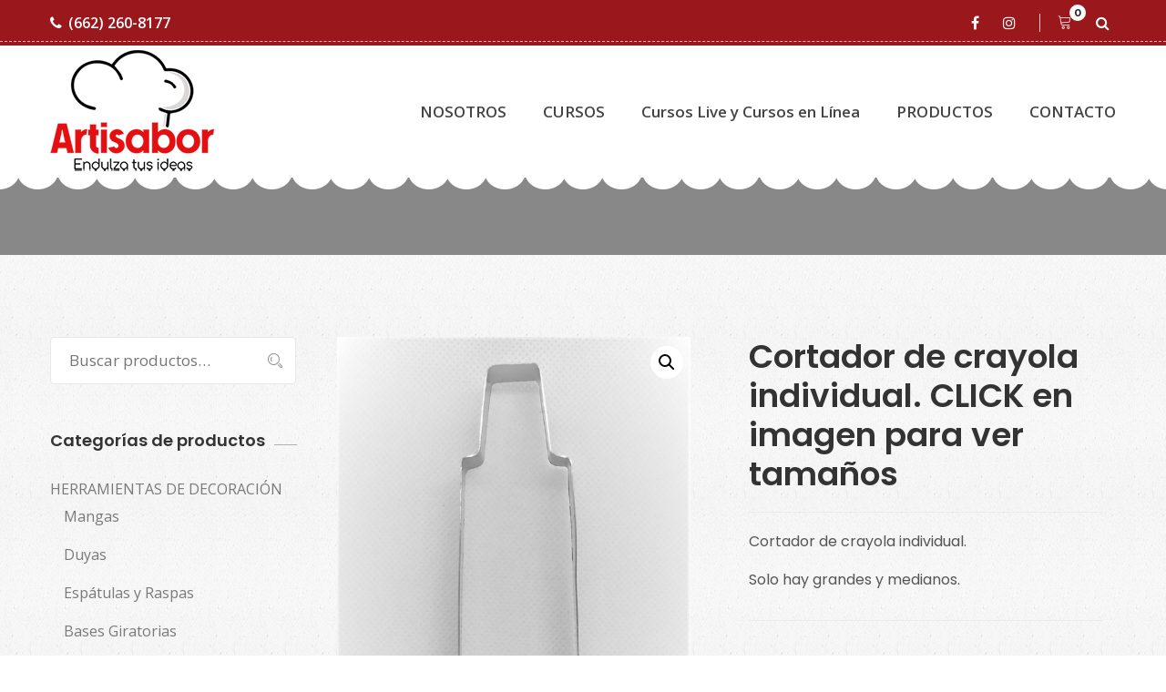

--- FILE ---
content_type: text/html; charset=UTF-8
request_url: https://www.artisabor.com/product/cortador-de-crayola-individual/
body_size: 92800
content:
<!DOCTYPE html>
<html lang="es-MX">
<head>
<meta charset="UTF-8">
<!--[if IE]><meta http-equiv='X-UA-Compatible' content='IE=edge,chrome=1'><![endif]-->
<meta name="viewport" content="width=device-width, initial-scale=1">
<meta name="mobile-web-app-capable" content="yes">
<meta name="apple-mobile-web-app-capable" content="yes">
<meta name="apple-mobile-web-app-title" content="Artisabor (Arte y Sabor) - Endulza tus ideas">
<link rel="profile" href="https://gmpg.org/xfn/11">
<link rel="pingback" href="https://www.artisabor.com/xmlrpc.php">
<title>Cortador de crayola individual. CLICK en imagen para ver tamaños &#8211; Artisabor (Arte y Sabor)</title>
<script class="tm-hidden" type="text/template" id="tmpl-tc-cart-options-popup">
    <div class='header'>
        <h3>{{{ data.title }}}</h3>
    </div>
    <div id='{{{ data.id }}}' class='float_editbox'>{{{ data.html }}}</div>
    <div class='footer'>
        <div class='inner'>
            <span class='tm-button button button-secondary button-large floatbox-cancel'>{{{ data.close }}}</span>
        </div>
    </div>
</script>
<script class="tm-hidden" type="text/template" id="tmpl-tc-lightbox">
    <div class="tc-lightbox-wrap">
        <span class="tc-lightbox-button tcfa tcfa-search tc-transition tcinit"></span>
    </div>
</script>
<script class="tm-hidden" type="text/template" id="tmpl-tc-lightbox-zoom">
    <span class="tc-lightbox-button-close tcfa tcfa-close"></span>
    {{{ data.img }}}
</script>
<script class="tm-hidden" type="text/template" id="tmpl-tc-final-totals">
    <dl class="tm-extra-product-options-totals tm-custom-price-totals">
        <# if (data.show_unit_price==true){ #>    	<dt class="tm-unit-price">{{{ data.unit_price }}}</dt>
    	<dd class="tm-unit-price">
    		<span class="price amount options">{{{ data.formatted_unit_price }}}</span>
    	</dd>    	<# } #>
    	<# if (data.show_options_total==true){ #>    	<dt class="tm-options-totals">{{{ data.options_total }}}</dt>
    	<dd class="tm-options-totals">
    		<span class="price amount options">{{{ data.formatted_options_total }}}</span>
    	</dd>    	<# } #>
    	<# if (data.show_fees_total==true){ #>    	<dt class="tm-fee-totals">{{{ data.fees_total }}}</dt>
    	<dd class="tm-fee-totals">
    		<span class="price amount fees">{{{ data.formatted_fees_total }}}</span>
    	</dd>    	<# } #>
    	<# if (data.show_extra_fee==true){ #>    	<dt class="tm-extra-fee">{{{ data.extra_fee }}}</dt>
    	<dd class="tm-extra-fee">
    		<span class="price amount options extra-fee">{{{ data.formatted_extra_fee }}}</span>
    	</dd>    	<# } #>
    	<# if (data.show_final_total==true){ #>    	<dt class="tm-final-totals">{{{ data.final_total }}}</dt>
    	<dd class="tm-final-totals">
    		<span class="price amount final">{{{ data.formatted_final_total }}}</span>
    	</dd>    	<# } #>
            </dl>
</script>
<script class="tm-hidden" type="text/template" id="tmpl-tc-price">
    <span class="amount">{{{ data.price.price }}}</span>
</script>
<script class="tm-hidden" type="text/template" id="tmpl-tc-sale-price">
    <del>
        <span class="tc-original-price amount">{{{ data.price.original_price }}}</span>
    </del>
    <ins>
        <span class="amount">{{{ data.price.price }}}</span>
    </ins>
</script>
<script class="tm-hidden" type="text/template" id="tmpl-tc-section-pop-link">
    <div id="tm-section-pop-up" class="tm-extra-product-options flasho tm_wrapper tm-section-pop-up single tm-animated appear">
        <div class='header'><h3>{{{ data.title }}}</h3></div>
        <div class="float_editbox" id="temp_for_floatbox_insert"></div>
        <div class='footer'>
            <div class='inner'>
                <span class='tm-button button button-secondary button-large floatbox-cancel'>{{{ data.close }}}</span>
            </div>
        </div>
    </div>
</script>
<script class="tm-hidden" type="text/template" id="tmpl-tc-floating-box-nks">
    <# if (data.values.length) {#>
    {{{ data.html_before }}}
    <div class="tc-row tm-fb-labels">
        <span class="tc-cell tc-col-3 tm-fb-title">{{{ data.option_label }}}</span>
        <span class="tc-cell tc-col-3 tm-fb-value">{{{ data.option_value }}}</span>
        <span class="tc-cell tc-col-3 tm-fb-quantity">{{{ data.option__qty }}}</span>
        <span class="tc-cell tc-col-3 tm-fb-price">{{{ data.option_lpric }}}</span>
    </div>
    <# for (var i = 0; i < data.values.length; i++) { #>
        <# if (data.values[i].label_show=='' || data.values[i].value_show=='') {#>
	<div class="tc-row">
            <# if (data.values[i].label_show=='') {#>
        <span class="tc-cell tc-col-3 tm-fb-title">{{{ data.values[i].title }}}</span>
            <# } #>
            <# if (data.values[i].value_show=='') {#>
        <span class="tc-cell tc-col-3 tm-fb-value">{{{ data.values[i].value }}}</span>
            <# } #>
        <span class="tc-cell tc-col-3 tm-fb-quantity">{{{ data.values[i].quantity }}}</span>
        <span class="tc-cell tc-col-3 tm-fb-price">{{{ data.values[i].price }}}</span>
    </div>
        <# } #>
    <# } #>
    {{{ data.html_after }}}
    {{{ data.totals }}}
    <# }#>
</script>
<script class="tm-hidden" type="text/template" id="tmpl-tc-floating-box">
    <# if (data.values.length) {#>
    {{{ data.html_before }}}
    <dl class="tm-fb">
        <# for (var i = 0; i < data.values.length; i++) { #>
            <# if (data.values[i].label_show=='') {#>
        <dt class="tm-fb-title">{{{ data.values[i].title }}}</dt>
            <# } #>
            <# if (data.values[i].value_show=='') {#>
        <dd class="tm-fb-value">{{{ data.values[i].value }}}</dd>
            <# } #>
        <# } #>
    </dl>
    {{{ data.html_after }}}
    {{{ data.totals }}}
    <# }#>
</script>
<script class="tm-hidden" type="text/template" id="tmpl-tc-chars-remanining">
    <span class="tc-chars">
		<span class="tc-chars-remanining">{{{ data.maxlength }}}</span>
		<span class="tc-remaining"> {{{ data.characters_remaining }}}</span>
	</span>
</script>
<script class="tm-hidden" type="text/template" id="tmpl-tc-formatted-price"><# if (data.customer_price_format_wrap_start) {#>
    {{{ data.customer_price_format_wrap_start }}}
    <# } #>&lt;span class=&quot;woocommerce-Price-amount amount&quot;&gt;&lt;bdi&gt;&lt;span class=&quot;woocommerce-Price-currencySymbol&quot;&gt;&#036;&lt;/span&gt;{{{ data.price }}}&lt;/bdi&gt;&lt;/span&gt;<# if (data.customer_price_format_wrap_end) {#>
    {{{ data.customer_price_format_wrap_end }}}
    <# } #></script>
<script class="tm-hidden" type="text/template" id="tmpl-tc-formatted-sale-price"><# if (data.customer_price_format_wrap_start) {#>
    {{{ data.customer_price_format_wrap_start }}}
    <# } #>&lt;del aria-hidden=&quot;true&quot;&gt;&lt;span class=&quot;woocommerce-Price-amount amount&quot;&gt;&lt;bdi&gt;&lt;span class=&quot;woocommerce-Price-currencySymbol&quot;&gt;&#036;&lt;/span&gt;{{{ data.price }}}&lt;/bdi&gt;&lt;/span&gt;&lt;/del&gt; &lt;ins&gt;&lt;span class=&quot;woocommerce-Price-amount amount&quot;&gt;&lt;bdi&gt;&lt;span class=&quot;woocommerce-Price-currencySymbol&quot;&gt;&#036;&lt;/span&gt;{{{ data.sale_price }}}&lt;/bdi&gt;&lt;/span&gt;&lt;/ins&gt;<# if (data.customer_price_format_wrap_end) {#>
    {{{ data.customer_price_format_wrap_end }}}
    <# } #></script>
<script class="tm-hidden" type="text/template" id="tmpl-tc-upload-messages">
    <div class="header">
        <h3>{{{ data.title }}}</h3>
    </div>
    <div class="float_editbox" id="temp_for_floatbox_insert">
        <div class="tc-upload-messages">
            <div class="tc-upload-message">{{{ data.message }}}</div>
            <# for (var i in data.files) {
                if (data.files.hasOwnProperty(i)) {#>
                <div class="tc-upload-files">{{{ data.files[i] }}}</div>
                <# }
            }#>
        </div>
    </div>
    <div class="footer">
        <div class="inner">
            &nbsp;
        </div>
    </div>
</script><link rel='dns-prefetch' href='//fonts.googleapis.com' />
<link rel='dns-prefetch' href='//s.w.org' />
<link rel="alternate" type="application/rss+xml" title="Artisabor (Arte y Sabor) &raquo; Feed" href="https://www.artisabor.com/feed/" />
<link rel="alternate" type="application/rss+xml" title="Artisabor (Arte y Sabor) &raquo; RSS de los comentarios" href="https://www.artisabor.com/comments/feed/" />
<link rel="alternate" type="application/rss+xml" title="Artisabor (Arte y Sabor) &raquo; Cortador de crayola individual. CLICK en imagen para ver tamaños RSS de los comentarios" href="https://www.artisabor.com/product/cortador-de-crayola-individual/feed/" />
		<script type="text/javascript">
			window._wpemojiSettings = {"baseUrl":"https:\/\/s.w.org\/images\/core\/emoji\/13.0.1\/72x72\/","ext":".png","svgUrl":"https:\/\/s.w.org\/images\/core\/emoji\/13.0.1\/svg\/","svgExt":".svg","source":{"concatemoji":"https:\/\/www.artisabor.com\/wp-includes\/js\/wp-emoji-release.min.js?ver=5.6.16"}};
			!function(e,a,t){var n,r,o,i=a.createElement("canvas"),p=i.getContext&&i.getContext("2d");function s(e,t){var a=String.fromCharCode;p.clearRect(0,0,i.width,i.height),p.fillText(a.apply(this,e),0,0);e=i.toDataURL();return p.clearRect(0,0,i.width,i.height),p.fillText(a.apply(this,t),0,0),e===i.toDataURL()}function c(e){var t=a.createElement("script");t.src=e,t.defer=t.type="text/javascript",a.getElementsByTagName("head")[0].appendChild(t)}for(o=Array("flag","emoji"),t.supports={everything:!0,everythingExceptFlag:!0},r=0;r<o.length;r++)t.supports[o[r]]=function(e){if(!p||!p.fillText)return!1;switch(p.textBaseline="top",p.font="600 32px Arial",e){case"flag":return s([127987,65039,8205,9895,65039],[127987,65039,8203,9895,65039])?!1:!s([55356,56826,55356,56819],[55356,56826,8203,55356,56819])&&!s([55356,57332,56128,56423,56128,56418,56128,56421,56128,56430,56128,56423,56128,56447],[55356,57332,8203,56128,56423,8203,56128,56418,8203,56128,56421,8203,56128,56430,8203,56128,56423,8203,56128,56447]);case"emoji":return!s([55357,56424,8205,55356,57212],[55357,56424,8203,55356,57212])}return!1}(o[r]),t.supports.everything=t.supports.everything&&t.supports[o[r]],"flag"!==o[r]&&(t.supports.everythingExceptFlag=t.supports.everythingExceptFlag&&t.supports[o[r]]);t.supports.everythingExceptFlag=t.supports.everythingExceptFlag&&!t.supports.flag,t.DOMReady=!1,t.readyCallback=function(){t.DOMReady=!0},t.supports.everything||(n=function(){t.readyCallback()},a.addEventListener?(a.addEventListener("DOMContentLoaded",n,!1),e.addEventListener("load",n,!1)):(e.attachEvent("onload",n),a.attachEvent("onreadystatechange",function(){"complete"===a.readyState&&t.readyCallback()})),(n=t.source||{}).concatemoji?c(n.concatemoji):n.wpemoji&&n.twemoji&&(c(n.twemoji),c(n.wpemoji)))}(window,document,window._wpemojiSettings);
		</script>
		<style type="text/css">
img.wp-smiley,
img.emoji {
	display: inline !important;
	border: none !important;
	box-shadow: none !important;
	height: 1em !important;
	width: 1em !important;
	margin: 0 .07em !important;
	vertical-align: -0.1em !important;
	background: none !important;
	padding: 0 !important;
}
</style>
	<link rel='stylesheet' id='themecomplete-epo-css'  href='https://www.artisabor.com/wp-content/plugins/woocommerce-tm-extra-product-options/assets/css/epo.min.css?ver=4.9.10' type='text/css' media='all' />
<link rel='stylesheet' id='wp-block-library-css'  href='https://www.artisabor.com/wp-includes/css/dist/block-library/style.min.css?ver=5.6.16' type='text/css' media='all' />
<link rel='stylesheet' id='wp-block-library-theme-css'  href='https://www.artisabor.com/wp-includes/css/dist/block-library/theme.min.css?ver=5.6.16' type='text/css' media='all' />
<link rel='stylesheet' id='bplugins-plyrio-css'  href='https://www.artisabor.com/wp-content/plugins/html5-video-player/css/player-style.css?ver=2.3.7' type='text/css' media='all' />
<link rel='stylesheet' id='h5vp-public-css'  href='https://www.artisabor.com/wp-content/plugins/html5-video-player/dist/public.css?ver=2.3.7' type='text/css' media='all' />
<link rel='stylesheet' id='wc-block-vendors-style-css'  href='https://www.artisabor.com/wp-content/plugins/woocommerce/packages/woocommerce-blocks/build/vendors-style.css?ver=5.3.3' type='text/css' media='all' />
<link rel='stylesheet' id='wc-block-style-css'  href='https://www.artisabor.com/wp-content/plugins/woocommerce/packages/woocommerce-blocks/build/style.css?ver=5.3.3' type='text/css' media='all' />
<link rel='stylesheet' id='contact-form-7-css'  href='https://www.artisabor.com/wp-content/plugins/contact-form-7/includes/css/styles.css?ver=5.4.2' type='text/css' media='all' />
<link rel='stylesheet' id='photoswipe-css'  href='https://www.artisabor.com/wp-content/plugins/woocommerce/assets/css/photoswipe/photoswipe.min.css?ver=5.5.4' type='text/css' media='all' />
<link rel='stylesheet' id='photoswipe-default-skin-css'  href='https://www.artisabor.com/wp-content/plugins/woocommerce/assets/css/photoswipe/default-skin/default-skin.min.css?ver=5.5.4' type='text/css' media='all' />
<link rel='stylesheet' id='woocommerce-smallscreen-css'  href='https://www.artisabor.com/wp-content/plugins/woocommerce/assets/css/woocommerce-smallscreen.css?ver=5.5.4' type='text/css' media='only screen and (max-width: 768px)' />
<link rel='stylesheet' id='woocommerce-general-css'  href='https://www.artisabor.com/wp-content/plugins/woocommerce/assets/css/woocommerce.css?ver=5.5.4' type='text/css' media='all' />
<style id='woocommerce-inline-inline-css' type='text/css'>
.woocommerce form .form-row .required { visibility: visible; }
</style>
<link rel='stylesheet' id='thme-parent-style-css'  href='https://www.artisabor.com/wp-content/themes/cakecious/style.css?ver=5.6.16' type='text/css' media='all' />
<link rel='stylesheet' id='font-awesome-css'  href='https://www.artisabor.com/wp-content/themes/cakecious/assets/css/font-awesome.min.css?ver=0.4.7' type='text/css' media='all' />
<style id='font-awesome-inline-css' type='text/css'>
[data-font="FontAwesome"]:before {font-family: 'FontAwesome' !important;content: attr(data-icon) !important;speak: none !important;font-weight: normal !important;font-variant: normal !important;text-transform: none !important;line-height: 1 !important;font-style: normal !important;-webkit-font-smoothing: antialiased !important;-moz-osx-font-smoothing: grayscale !important;}
</style>
<link rel='stylesheet' id='linearicons-css'  href='https://www.artisabor.com/wp-content/themes/cakecious/assets/assets/linearicons/style.css?ver=0.4.7' type='text/css' media='all' />
<link rel='stylesheet' id='flaticon-css'  href='https://www.artisabor.com/wp-content/themes/cakecious/assets/assets/flat-icon/flaticon.css?ver=0.4.7' type='text/css' media='all' />
<link rel='stylesheet' id='stroke-icon-css'  href='https://www.artisabor.com/wp-content/themes/cakecious/assets/assets/stroke-icon/style.css?ver=0.4.7' type='text/css' media='all' />
<link rel='stylesheet' id='bootstrapp-css'  href='https://www.artisabor.com/wp-content/themes/cakecious/assets/css/bootstrap.min.css?ver=0.4.7' type='text/css' media='all' />
<link rel='stylesheet' id='owl-carousel-css'  href='https://www.artisabor.com/wp-content/themes/cakecious/assets/assets/owl-carousel/owl.carousel.min.css?ver=0.4.7' type='text/css' media='all' />
<link rel='stylesheet' id='magnific-popup-css'  href='https://www.artisabor.com/wp-content/themes/cakecious/assets/assets/magnific-popup/magnific-popup.css?ver=0.4.7' type='text/css' media='all' />
<link rel='stylesheet' id='lightbox-css'  href='https://www.artisabor.com/wp-content/themes/cakecious/assets/assets/lightbox/simpleLightbox.css?ver=0.4.7' type='text/css' media='all' />
<link rel='stylesheet' id='datetime-picker-css'  href='https://www.artisabor.com/wp-content/themes/cakecious/assets/assets/datetime-picker/css/bootstrap-datetimepicker.min.css?ver=0.4.7' type='text/css' media='all' />
<link rel='stylesheet' id='animate-css'  href='https://www.artisabor.com/wp-content/themes/cakecious/assets/assets/animate-css/animate.css?ver=0.4.7' type='text/css' media='all' />
<link rel='stylesheet' id='cakecious-styles-css'  href='https://www.artisabor.com/wp-content/themes/cakecious/assets/css/themestyles.css?ver=0.4.7' type='text/css' media='all' />
<link rel='stylesheet' id='cakecious-res-css'  href='https://www.artisabor.com/wp-content/themes/cakecious/assets/css/responsive.css?ver=0.4.7' type='text/css' media='all' />
<link rel='stylesheet' id='cakecious-style-css'  href='https://www.artisabor.com/wp-content/themes/cakecious-child/style.css' type='text/css' media='all' />
<style id='cakecious-style-inline-css' type='text/css'>

                .breadcrumb-area{
                        background-image:  url('https://cakecious2.bolvo.com/demo5/wp-content/uploads/sites/11/2018/06/banner-bg.jpg');
                }

                .breadcrumb-area{
                        background-image:  url('https://cakecious2.bolvo.com/demo5/wp-content/uploads/sites/11/2018/06/banner-bg.jpg');
                }
				.overlay-clr{
                        background-color:  ;
                }
</style>
<link rel='stylesheet' id='cakecious-fonts-css'  href='https://fonts.googleapis.com/css?family=Lora%3A400%2C700%7COpen+Sans%3A300%2C400%2C600%2C700%7CPlayfair+Display%3A400%2C700%2C900%7CMontserrat%3A300%2C400%2C500%2C600%2C700%7CPoppins%3A300%2C400%2C500%2C600&#038;subset=latin%2Clatin-ext' type='text/css' media='all' />
<script type='text/javascript' src='https://www.artisabor.com/wp-includes/js/jquery/jquery.min.js?ver=3.5.1' id='jquery-core-js'></script>
<script type='text/javascript' src='https://www.artisabor.com/wp-includes/js/jquery/jquery-migrate.min.js?ver=3.3.2' id='jquery-migrate-js'></script>
<script type='text/javascript' src='https://www.artisabor.com/wp-content/plugins/html5-video-player/js/plyr.js?ver=2.3.7' id='bplugins-plyrio-js'></script>
<link rel="https://api.w.org/" href="https://www.artisabor.com/wp-json/" /><link rel="alternate" type="application/json" href="https://www.artisabor.com/wp-json/wp/v2/product/13055" /><link rel="EditURI" type="application/rsd+xml" title="RSD" href="https://www.artisabor.com/xmlrpc.php?rsd" />
<link rel="wlwmanifest" type="application/wlwmanifest+xml" href="https://www.artisabor.com/wp-includes/wlwmanifest.xml" /> 
<meta name="generator" content="WordPress 5.6.16" />
<meta name="generator" content="WooCommerce 5.5.4" />
<link rel="canonical" href="https://www.artisabor.com/product/cortador-de-crayola-individual/" />
<link rel='shortlink' href='https://www.artisabor.com/?p=13055' />
<link rel="alternate" type="application/json+oembed" href="https://www.artisabor.com/wp-json/oembed/1.0/embed?url=https%3A%2F%2Fwww.artisabor.com%2Fproduct%2Fcortador-de-crayola-individual%2F" />
<link rel="alternate" type="text/xml+oembed" href="https://www.artisabor.com/wp-json/oembed/1.0/embed?url=https%3A%2F%2Fwww.artisabor.com%2Fproduct%2Fcortador-de-crayola-individual%2F&#038;format=xml" />

<!-- Theme version -->
<meta name="generator" content="Cakecious Child 1.0" />
<meta name="generator" content="Cakecious 2.7" />
	<noscript><style>.woocommerce-product-gallery{ opacity: 1 !important; }</style></noscript>
	<style type="text/css">.recentcomments a{display:inline !important;padding:0 !important;margin:0 !important;}</style><meta name="generator" content="Powered by Slider Revolution 6.5.5 - responsive, Mobile-Friendly Slider Plugin for WordPress with comfortable drag and drop interface." />
<script type="text/javascript">function setREVStartSize(e){
			//window.requestAnimationFrame(function() {				 
				window.RSIW = window.RSIW===undefined ? window.innerWidth : window.RSIW;	
				window.RSIH = window.RSIH===undefined ? window.innerHeight : window.RSIH;	
				try {								
					var pw = document.getElementById(e.c).parentNode.offsetWidth,
						newh;
					pw = pw===0 || isNaN(pw) ? window.RSIW : pw;
					e.tabw = e.tabw===undefined ? 0 : parseInt(e.tabw);
					e.thumbw = e.thumbw===undefined ? 0 : parseInt(e.thumbw);
					e.tabh = e.tabh===undefined ? 0 : parseInt(e.tabh);
					e.thumbh = e.thumbh===undefined ? 0 : parseInt(e.thumbh);
					e.tabhide = e.tabhide===undefined ? 0 : parseInt(e.tabhide);
					e.thumbhide = e.thumbhide===undefined ? 0 : parseInt(e.thumbhide);
					e.mh = e.mh===undefined || e.mh=="" || e.mh==="auto" ? 0 : parseInt(e.mh,0);		
					if(e.layout==="fullscreen" || e.l==="fullscreen") 						
						newh = Math.max(e.mh,window.RSIH);					
					else{					
						e.gw = Array.isArray(e.gw) ? e.gw : [e.gw];
						for (var i in e.rl) if (e.gw[i]===undefined || e.gw[i]===0) e.gw[i] = e.gw[i-1];					
						e.gh = e.el===undefined || e.el==="" || (Array.isArray(e.el) && e.el.length==0)? e.gh : e.el;
						e.gh = Array.isArray(e.gh) ? e.gh : [e.gh];
						for (var i in e.rl) if (e.gh[i]===undefined || e.gh[i]===0) e.gh[i] = e.gh[i-1];
											
						var nl = new Array(e.rl.length),
							ix = 0,						
							sl;					
						e.tabw = e.tabhide>=pw ? 0 : e.tabw;
						e.thumbw = e.thumbhide>=pw ? 0 : e.thumbw;
						e.tabh = e.tabhide>=pw ? 0 : e.tabh;
						e.thumbh = e.thumbhide>=pw ? 0 : e.thumbh;					
						for (var i in e.rl) nl[i] = e.rl[i]<window.RSIW ? 0 : e.rl[i];
						sl = nl[0];									
						for (var i in nl) if (sl>nl[i] && nl[i]>0) { sl = nl[i]; ix=i;}															
						var m = pw>(e.gw[ix]+e.tabw+e.thumbw) ? 1 : (pw-(e.tabw+e.thumbw)) / (e.gw[ix]);					
						newh =  (e.gh[ix] * m) + (e.tabh + e.thumbh);
					}
					var el = document.getElementById(e.c);
					if (el!==null && el) el.style.height = newh+"px";					
					el = document.getElementById(e.c+"_wrapper");
					if (el!==null && el) {
						el.style.height = newh+"px";
						el.style.display = "block";
					}
				} catch(e){
					console.log("Failure at Presize of Slider:" + e)
				}					   
			//});
		  };</script>
</head>

<body data-rsssl=1 class="product-template-default single single-product postid-13055 theme-cakecious woocommerce woocommerce-page woocommerce-no-js hdline_set yes-topbar hdr-default">

<header class="main_header_area">
				<div class="top_header_area row m0">
				<div class="container">
					<div class="float-left">
													<a href="tel:6622608177"><i
									class="fa fa-phone"
									aria-hidden="true"></i>(662) 260-8177							</a>
																	</div>
					<div class="float-right">
						
<ul class="h_social list_style">

                		   		<li><a  target="_blank"   href="https://www.facebook.com/artisabor" class="facebook" title="Facebook"><i class="fa fa-facebook"></i></a></li>

		   				   		<li><a  target="_blank"   href="https://www.instagram.com/artisabor/" class="instagram" title="Instagram"><i class="fa fa-instagram"></i></a></li>

		   		</ul>
						<ul class="h_search list_style">
							<li class="shop_cart">	<a class="cart-tt" href="https://www.artisabor.com/cart-2/" title="View your shopping cart : ">
		<i class="lnr lnr-cart"></i>
		<span class="tt-cart">0</span>
	</a>

</li>																						<li><a class="popup-with-zoom-anim" href="#test-search"><i class="fa fa-search"></i></a>
								</li>
													</ul>
					</div>
				</div>
			</div>

				<div class="main_menu_two">
		<div class="container">
			<nav class="navbar navbar-expand-lg navbar-light bg-light">
                <!-- Logo -->
                
	<a class="logo navbar-brand" href="https://www.artisabor.com/" title="Endulza tus ideas">
	 		<img src="https://www.artisabor.com/wp-content/uploads/2021/05/arteysabor2.png" alt="Artisabor (Arte y Sabor)" />
		<img src="https://www.artisabor.com/wp-content/uploads/2021/05/arteysabor2.png" alt="Artisabor (Arte y Sabor)" />
	 	</a>
				<button class="navbar-toggler" type="button" data-toggle="collapse" data-target="#navbarSupportedContent" aria-controls="navbarSupportedContent" aria-expanded="false" aria-label="Toggle navigation">
					<span class="my_toggle_menu">
                        <span></span>
                        <span></span>
                        <span></span>
                    </span>
				</button>
				<div class="collapse navbar-collapse" id="navbarSupportedContent">
                <!-- The WordPress Menu goes here -->
                <ul id="menu-primary-menu" class="navbar-nav justify-content-end navigation-box"><li id="menu-item-2963" class="menu-item menu-item-type-post_type menu-item-object-page nav-item menu-item-2963"><a title="NOSOTROS" href="https://www.artisabor.com/about-us/" class="nav-link1">NOSOTROS</a></li>
<li id="menu-item-2960" class="menu-item menu-item-type-post_type menu-item-object-page menu-item-has-children nav-item menu-item-2960 submenu dropdown"><a title="CURSOS" href="https://www.artisabor.com/services/" data-toggle="dropdown" class="nav-link1 dropdown-toggle">CURSOS </a>
<ul class=" dropdown-menu" role="menu">
	<li id="menu-item-3409" class="menu-item menu-item-type-post_type menu-item-object-post nav-item menu-item-3409"><a title="Pasteles" href="https://www.artisabor.com/2019/11/07/cursos-pasteles/" class="nav-link1">Pasteles</a></li>
	<li id="menu-item-3415" class="menu-item menu-item-type-post_type menu-item-object-post nav-item menu-item-3415"><a title="Cupcakes (Bollitos)" href="https://www.artisabor.com/2019/11/07/cursos-cupcakes-bollitos/" class="nav-link1">Cupcakes (Bollitos)</a></li>
	<li id="menu-item-3414" class="menu-item menu-item-type-post_type menu-item-object-post nav-item menu-item-3414"><a title="Galletas" href="https://www.artisabor.com/2019/11/07/cursos-galletas/" class="nav-link1">Galletas</a></li>
	<li id="menu-item-3413" class="menu-item menu-item-type-post_type menu-item-object-post nav-item menu-item-3413"><a title="Repostería" href="https://www.artisabor.com/2019/11/07/cursos-reposteria/" class="nav-link1">Repostería</a></li>
	<li id="menu-item-3412" class="menu-item menu-item-type-post_type menu-item-object-post nav-item menu-item-3412"><a title="Método Wilton" href="https://www.artisabor.com/2019/11/07/cursos-metodo-wilton/" class="nav-link1">Método Wilton</a></li>
	<li id="menu-item-3411" class="menu-item menu-item-type-post_type menu-item-object-post nav-item menu-item-3411"><a title="Varios" href="https://www.artisabor.com/2019/11/07/cursos-varios/" class="nav-link1">Varios</a></li>
	<li id="menu-item-3410" class="menu-item menu-item-type-post_type menu-item-object-post nav-item menu-item-3410"><a title="Niños" href="https://www.artisabor.com/2019/11/07/cursos-ninos/" class="nav-link1">Niños</a></li>
</ul>
</li>
<li id="menu-item-17922" class="menu-item menu-item-type-custom menu-item-object-custom nav-item menu-item-17922"><a title="Cursos Live y Cursos en Línea" href="https://www.artisabor.com/product-category/cursos-live/" class="nav-link1">Cursos Live y Cursos en Línea</a></li>
<li id="menu-item-3366" class="menu-item menu-item-type-custom menu-item-object-custom nav-item menu-item-3366"><a title="PRODUCTOS" href="https://www.artisabor.com/catalogodeproductos/" class="nav-link1">PRODUCTOS</a></li>
<li id="menu-item-2959" class="menu-item menu-item-type-post_type menu-item-object-page nav-item menu-item-2959"><a title="CONTACTO" href="https://www.artisabor.com/contact-us/" class="nav-link1">CONTACTO</a></li>
</ul>				</div>
			</nav>
		</div>
	</div>
</header>
		<section class="breadcrumb-area banner_area">
	    <div class="banner_text">
																	    </div>
</section>		
<div class="mainblock product_area" id="full-width-page-wrapper">

    <div id="content" class="container">

	   <div class="row product_inner_row">

		   <div id="primary" class="col-lg-9 content-area">

	            <main id="main" class="site-main">

	            <!-- The WooCommerce loop -->
                <div class="woocommerce-notices-wrapper"></div><div id="product-13055" class="tm-has-options product type-product post-13055 status-publish first instock product_cat-dia-del-maestro has-post-thumbnail shipping-taxable purchasable product-type-simple">

	<div class="woocommerce-product-gallery woocommerce-product-gallery--with-images woocommerce-product-gallery--columns-4 images col-lg-6 float-left" data-columns="4" style="opacity: 0; transition: opacity .25s ease-in-out;">
	<figure class="woocommerce-product-gallery__wrapper">
		<div data-thumb="https://www.artisabor.com/wp-content/uploads/2020/05/crayola-100x100.jpg" data-thumb-alt="" class="woocommerce-product-gallery__image"><a href="https://www.artisabor.com/wp-content/uploads/2020/05/crayola.jpg"><img width="600" height="826" src="https://www.artisabor.com/wp-content/uploads/2020/05/crayola-600x826.jpg" class="wp-post-image" alt="" loading="lazy" title="crayola" data-caption="" data-src="https://www.artisabor.com/wp-content/uploads/2020/05/crayola.jpg" data-large_image="https://www.artisabor.com/wp-content/uploads/2020/05/crayola.jpg" data-large_image_width="930" data-large_image_height="1280" srcset="https://www.artisabor.com/wp-content/uploads/2020/05/crayola-600x826.jpg 600w, https://www.artisabor.com/wp-content/uploads/2020/05/crayola-218x300.jpg 218w, https://www.artisabor.com/wp-content/uploads/2020/05/crayola-744x1024.jpg 744w, https://www.artisabor.com/wp-content/uploads/2020/05/crayola-768x1057.jpg 768w, https://www.artisabor.com/wp-content/uploads/2020/05/crayola.jpg 930w" sizes="(max-width: 600px) 100vw, 600px" /></a></div>	</figure>
</div>

	<div class="summary entry-summary col-lg-6 float-right">
		<h1 class="product_title entry-title">Cortador de crayola individual. CLICK en imagen para ver tamaños</h1><p class="price"><span class="amount"></span></p>
<div class="woocommerce-product-details__short-description">
	<p>Cortador de crayola individual.</p>
<p>Solo hay grandes y medianos.</p>
</div>

	
	<form class="cart" action="https://www.artisabor.com/product/cortador-de-crayola-individual/" method="post" enctype='multipart/form-data'>
		<input type="hidden" class="tm-epo-counter" name="tm-epo-counter" value="1" /><input type="hidden" class="tc-add-to-cart" name="tcaddtocart" value="13055" /><div data-epo-id="1"
     data-cart-id="main"
     data-product-id="13055"
     class="tc-extra-product-options tm-extra-product-options tm-custom-prices tc-clearfix tm-product-id-13055 tm-cart-main"
     id="tm-extra-product-options">
    <div class="tm-extra-product-options-inner">
        <ul id="tm-extra-product-options-fields" class="tm-extra-product-options-fields">                            <li id="tm-epo-field-0" class="tm-extra-product-options-field nopadding"><div data-uniqid="5e2f3a9984adb3.38340822"
     data-logic=""
     data-haslogic=""
     class="cpf-section tm-row tm-cell col-12 ">
	<div data-uniqid="5e2f3a9984adc2.42352019"
     data-logic=""
     data-haslogic=""
     data-fblabelshow=""
     data-fbvalueshow=""
     class="cpf_hide_element tm-cell col-12 cpf-type-checkbox"
     >
    <div class="tm-extra-product-options-container">
<ul
        data-rules="{&quot;Chico_0&quot;:[&quot;42&quot;],&quot;Mediano_1&quot;:[&quot;42&quot;],&quot;Grande_2&quot;:[&quot;42&quot;],&quot;Extra grande_3&quot;:[&quot;42&quot;]}"
        data-original-rules="{&quot;Chico_0&quot;:[&quot;&quot;],&quot;Mediano_1&quot;:[&quot;&quot;],&quot;Grande_2&quot;:[&quot;&quot;],&quot;Extra grande_3&quot;:[&quot;&quot;]}"
        data-rulestype="{&quot;Chico_0&quot;:[&quot;&quot;],&quot;Mediano_1&quot;:[&quot;&quot;],&quot;Grande_2&quot;:[&quot;&quot;],&quot;Extra grande_3&quot;:[&quot;&quot;]}"
		data-tm-validation="[]"         class="tmcp-ul-wrap tmcp-elements tm-extra-product-options-checkbox tm-element-ul-checkbox element_0">
	<li class="tmcp-field-wrap">
	    <label class="tm-epo-field-label" for="tmcp_choice_0_0_1">
		        <input class="tmcp-field tm-epo-field tmcp-checkbox"
               name="tmcp_checkbox_0_0"
               data-limit=""
               data-exactlimit=""
               data-minimumlimit=""
               data-image=""
               data-imagec=""
               data-imagep=""
               data-imagel=""
               data-image-variations="[]"
               data-price=""
               data-rules="[&quot;42&quot;]"
               data-original-rules="[&quot;&quot;]"
               data-rulestype="[&quot;&quot;]"
               value="Chico_0"
               id="tmcp_choice_0_0_1"
               tabindex="1"
               type="checkbox"
									 />
		<span class="tc-label-wrap"><span class="tc-label tm-label">Chico</span></span>    </label>
	    <span class="price tc-price ">
	<span class="amount">42 &#036;</span>
</span>
<i data-tm-tooltip-html="6cm a 7cm" class="tm-tooltip tc-tooltip tcfa tcfa-question-circle"></i>		</li><li class="tmcp-field-wrap">
	    <label class="tm-epo-field-label" for="tmcp_choice_0_1_2">
		        <input class="tmcp-field tm-epo-field tmcp-checkbox"
               name="tmcp_checkbox_0_1"
               data-limit=""
               data-exactlimit=""
               data-minimumlimit=""
               data-image=""
               data-imagec=""
               data-imagep=""
               data-imagel=""
               data-image-variations="[]"
               data-price=""
               data-rules="[&quot;42&quot;]"
               data-original-rules="[&quot;&quot;]"
               data-rulestype="[&quot;&quot;]"
               value="Mediano_1"
               id="tmcp_choice_0_1_2"
               tabindex="2"
               type="checkbox"
									 />
		<span class="tc-label-wrap"><span class="tc-label tm-label">Mediano</span></span>    </label>
	    <span class="price tc-price ">
	<span class="amount">42 &#036;</span>
</span>
<i data-tm-tooltip-html="8cm a 9cm" class="tm-tooltip tc-tooltip tcfa tcfa-question-circle"></i>		</li><li class="tmcp-field-wrap">
	    <label class="tm-epo-field-label" for="tmcp_choice_0_2_3">
		        <input class="tmcp-field tm-epo-field tmcp-checkbox"
               name="tmcp_checkbox_0_2"
               data-limit=""
               data-exactlimit=""
               data-minimumlimit=""
               data-image=""
               data-imagec=""
               data-imagep=""
               data-imagel=""
               data-image-variations="[]"
               data-price=""
               data-rules="[&quot;42&quot;]"
               data-original-rules="[&quot;&quot;]"
               data-rulestype="[&quot;&quot;]"
               value="Grande_2"
               id="tmcp_choice_0_2_3"
               tabindex="3"
               type="checkbox"
									 />
		<span class="tc-label-wrap"><span class="tc-label tm-label">Grande</span></span>    </label>
	    <span class="price tc-price ">
	<span class="amount">42 &#036;</span>
</span>
<i data-tm-tooltip-html="10cm a 11cm" class="tm-tooltip tc-tooltip tcfa tcfa-question-circle"></i>		</li><li class="tmcp-field-wrap">
	    <label class="tm-epo-field-label" for="tmcp_choice_0_3_4">
		        <input class="tmcp-field tm-epo-field tmcp-checkbox"
               name="tmcp_checkbox_0_3"
               data-limit=""
               data-exactlimit=""
               data-minimumlimit=""
               data-image=""
               data-imagec=""
               data-imagep=""
               data-imagel=""
               data-image-variations="[]"
               data-price=""
               data-rules="[&quot;42&quot;]"
               data-original-rules="[&quot;&quot;]"
               data-rulestype="[&quot;&quot;]"
               value="Extra grande_3"
               id="tmcp_choice_0_3_4"
               tabindex="4"
               type="checkbox"
									 />
		<span class="tc-label-wrap"><span class="tc-label tm-label">Extra grande</span></span>    </label>
	    <span class="price tc-price ">
	<span class="amount">42 &#036;</span>
</span>
<i data-tm-tooltip-html="12cm a 13cm" class="tm-tooltip tc-tooltip tcfa tcfa-question-circle"></i>		</li>    </ul></div>
	</div>
</div></li></ul>
</div>
</div><div class="tc-totals-form tm-product-id-13055 tm-totals-form-main"
     data-epo-id="1" data-product-id="13055">
    <input type="hidden" value="0" name="cpf_product_price"
           class="cpf-product-price"/>
    <input type="hidden" value="" name="tc_form_prefix" class="tc_form_prefix"/>
    <div id="tm-epo-totals"
         class="tc-epo-totals tm-product-id-13055 tm-epo-totals tm-custom-prices-total tm-cart-main"
         data-epo-id="1"
         data-tm-epo-final-total-box="normal"
         data-theme-name="Cakecious Child"
         data-cart-id="main"
         data-is-sold-individually=""
         data-type="simple"
         data-price="0"
         data-regular-price=""
         data-is-on-sale=""
         data-product-price-rules="[]"
         data-fields-price-rules="0"
         data-force-quantity="0"
         data-price-override="0"
         data-is-vat-exempt="0"
         data-non-base-location-prices="0"
         data-taxable=""
         data-tax-rate="0"
         data-base-tax-rate="0"
         data-taxes-of-one="0"
         data-base-taxes-of-one="0"
         data-modded-taxes-of-one="0"
         data-tax-string=""
         data-tax-display-mode="excl"
         data-prices-include-tax=""
         data-variations="[]"  ></div>
</div>

			<div class="quantity">
				<label class="screen-reader-text" for="quantity_697a47bcda8cd">Cortador de crayola individual. CLICK en imagen para ver tamaños cantidad</label>
		<input
			type="number"
			id="quantity_697a47bcda8cd"
			class="input-text qty text"
			step="1"
			min="1"
			max=""
			name="quantity"
			value="1"
			title="Cantidad"
			size="4"
			placeholder=""
			inputmode="numeric" />
			</div>
	
		<button type="submit" name="add-to-cart" value="13055" class="single_add_to_cart_button button alt">Añadir al carrito</button>

			</form>

	
<div class="product_meta">

	
	
	<span class="posted_in">Categoría: <a href="https://www.artisabor.com/product-category/cortadores/cortgalleta/dia-del-maestro/" rel="tag">Día del maestro</a></span>
	
	
</div>
	</div>

	
	<div class="woocommerce-tabs wc-tabs-wrapper">
		<ul class="tabs wc-tabs" role="tablist">
							<li class="description_tab" id="tab-title-description" role="tab" aria-controls="tab-description">
					<a href="#tab-description">
						Descripción					</a>
				</li>
							<li class="reviews_tab" id="tab-title-reviews" role="tab" aria-controls="tab-reviews">
					<a href="#tab-reviews">
						Valoraciones (0)					</a>
				</li>
					</ul>
					<div class="woocommerce-Tabs-panel woocommerce-Tabs-panel--description panel entry-content wc-tab" id="tab-description" role="tabpanel" aria-labelledby="tab-title-description">
				
	<h2>Descripción</h2>

<p>Cortador de crayola individual</p>
			</div>
					<div class="woocommerce-Tabs-panel woocommerce-Tabs-panel--reviews panel entry-content wc-tab" id="tab-reviews" role="tabpanel" aria-labelledby="tab-title-reviews">
				<div id="reviews" class="woocommerce-Reviews">
	<div id="comments">
		<h2 class="woocommerce-Reviews-title">
			Valoraciones		</h2>

					<p class="woocommerce-noreviews">No hay valoraciones aún.</p>
			</div>

			<div id="review_form_wrapper">
			<div id="review_form">
					<div id="respond" class="comment-respond">
		<span id="reply-title" class="comment-reply-title">Sé el primero en valorar &ldquo;Cortador de crayola individual. CLICK en imagen para ver tamaños&rdquo; <small><a rel="nofollow" id="cancel-comment-reply-link" href="/product/cortador-de-crayola-individual/#respond" style="display:none;">Cancelar respuesta</a></small></span><form action="https://www.artisabor.com/wp-comments-post.php" method="post" id="commentform" class="comment-form" novalidate><p class="comment-notes"><span id="email-notes">Tu dirección de correo electrónico no será publicada.</span> Los campos obligatorios están marcados con <span class="required">*</span></p><div class="comment-form-rating"><label for="rating">Tu puntuación&nbsp;<span class="required">*</span></label><select name="rating" id="rating" required>
						<option value="">Puntuar&hellip;</option>
						<option value="5">Perfecto</option>
						<option value="4">Bueno</option>
						<option value="3">Normal</option>
						<option value="2">No está tan mal</option>
						<option value="1">Muy pobre</option>
					</select></div><p class="comment-form-comment"><label for="comment">Tu valoración&nbsp;<span class="required">*</span></label><textarea id="comment" name="comment" cols="45" rows="8" required></textarea></p><p class="comment-form-author"><label for="author">Nombre&nbsp;<span class="required">*</span></label><input id="author" name="author" type="text" value="" size="30" required /></p>
<p class="comment-form-email"><label for="email">Correo electrónico&nbsp;<span class="required">*</span></label><input id="email" name="email" type="email" value="" size="30" required /></p>
<p class="comment-form-cookies-consent"><input id="wp-comment-cookies-consent" name="wp-comment-cookies-consent" type="checkbox" value="yes" /> <label for="wp-comment-cookies-consent">Guardar mi nombre, correo electrónico y sitio web en este navegador para la próxima vez que haga un comentario.</label></p>
<p class="form-submit"><input name="submit" type="submit" id="submit" class="btn order_s_btn form-control" value="Enviar" /> <input type='hidden' name='comment_post_ID' value='13055' id='comment_post_ID' />
<input type='hidden' name='comment_parent' id='comment_parent' value='0' />
</p><input type="hidden" id="ak_js" name="ak_js" value="166"/><textarea name="ak_hp_textarea" cols="45" rows="8" maxlength="100" style="display: none !important;"></textarea></form>	</div><!-- #respond -->
				</div>
		</div>
	
	<div class="clear"></div>
</div>
			</div>
		
			</div>

</div>


	            </main><!-- #main -->

		   </div><!-- #primary -->

			
<div id="secondary" class="col-lg-3" role="complementary">
	<div class="right_sidebar_area">
		<aside id="woocommerce_product_search-2" class="r_widget widget woocommerce widget_product_search"><form role="search" method="get" class="woocommerce-product-search" action="https://www.artisabor.com/">
	<label class="screen-reader-text" for="woocommerce-product-search-field-0">Buscar por:</label>
	<input type="search" id="woocommerce-product-search-field-0" class="search-field" placeholder="Buscar productos&hellip;" value="" name="s" />
	<button type="submit" value="Buscar">Buscar</button>
	<input type="hidden" name="post_type" value="product" />
</form>
</aside><aside id="woocommerce_product_categories-2" class="r_widget widget woocommerce widget_product_categories"><div class="r_title"><h3 class="widget-title">Categorías de productos</h3></div><ul class="product-categories"><li class="cat-item cat-item-46 cat-parent"><a href="https://www.artisabor.com/product-category/hdecoracion/">HERRAMIENTAS DE DECORACIÓN</a><ul class='children'>
<li class="cat-item cat-item-55"><a href="https://www.artisabor.com/product-category/hdecoracion/mangas/">Mangas</a></li>
<li class="cat-item cat-item-56"><a href="https://www.artisabor.com/product-category/hdecoracion/duyas/">Duyas</a></li>
<li class="cat-item cat-item-57"><a href="https://www.artisabor.com/product-category/hdecoracion/espatulas/">Espátulas y Raspas</a></li>
<li class="cat-item cat-item-58"><a href="https://www.artisabor.com/product-category/hdecoracion/basesgiratorias/">Bases Giratorias</a></li>
<li class="cat-item cat-item-59"><a href="https://www.artisabor.com/product-category/hdecoracion/texturas/">Texturas</a></li>
<li class="cat-item cat-item-143"><a href="https://www.artisabor.com/product-category/hdecoracion/coples/">Coples</a></li>
<li class="cat-item cat-item-724"><a href="https://www.artisabor.com/product-category/hdecoracion/niveladores/">Niveladores para pastel</a></li>
<li class="cat-item cat-item-731"><a href="https://www.artisabor.com/product-category/hdecoracion/pinzas/">Pinzas (Tweezers)</span></a></a></li>
<li class="cat-item cat-item-733"><a href="https://www.artisabor.com/product-category/hdecoracion/aerografo/">Aerógrafo</a></li>
<li class="cat-item cat-item-735"><a href="https://www.artisabor.com/product-category/hdecoracion/gubias/">Gubias para Gelatina</a></li>
<li class="cat-item cat-item-797"><a href="https://www.artisabor.com/product-category/hdecoracion/varios/">Varios</a></li>
<li class="cat-item cat-item-799"><a href="https://www.artisabor.com/product-category/hdecoracion/moldechocolate/">Moldes para chocolate y gelatina</a></li>
</ul>
</li>
<li class="cat-item cat-item-47 cat-parent"><a href="https://www.artisabor.com/product-category/hfondant/">HERRAMIENTAS PARA FONDANT</a><ul class='children'>
<li class="cat-item cat-item-60 cat-parent"><a href="https://www.artisabor.com/product-category/hfondant/moldesilicon/">MOLDES SILICÓN FLEXIBLE</a>	<ul class='children'>
<li class="cat-item cat-item-305"><a href="https://www.artisabor.com/product-category/hfondant/moldesilicon/babyshower-moldesilicon/">Baby shower</a></li>
<li class="cat-item cat-item-309"><a href="https://www.artisabor.com/product-category/hfondant/moldesilicon/navidad-moldesilicon/">Navidad</a></li>
<li class="cat-item cat-item-310"><a href="https://www.artisabor.com/product-category/hfondant/moldesilicon/halloween/">Halloween</a></li>
<li class="cat-item cat-item-311"><a href="https://www.artisabor.com/product-category/hfondant/moldesilicon/religioso-moldesilicon/">Religioso</a></li>
<li class="cat-item cat-item-312"><a href="https://www.artisabor.com/product-category/hfondant/moldesilicon/flores/">Flores</a></li>
<li class="cat-item cat-item-313"><a href="https://www.artisabor.com/product-category/hfondant/moldesilicon/vintage/">Vintage</a></li>
<li class="cat-item cat-item-314"><a href="https://www.artisabor.com/product-category/hfondant/moldesilicon/prensas/">Prensas para flor</a></li>
<li class="cat-item cat-item-315"><a href="https://www.artisabor.com/product-category/hfondant/moldesilicon/marino/">Marino</a></li>
<li class="cat-item cat-item-316"><a href="https://www.artisabor.com/product-category/hfondant/moldesilicon/joyas/">Joyas</a></li>
<li class="cat-item cat-item-317"><a href="https://www.artisabor.com/product-category/hfondant/moldesilicon/unicornio-moldesilicon/">Unicornio</a></li>
<li class="cat-item cat-item-318"><a href="https://www.artisabor.com/product-category/hfondant/moldesilicon/monos/">Moños</a></li>
<li class="cat-item cat-item-319"><a href="https://www.artisabor.com/product-category/hfondant/moldesilicon/coronas/">Coronas</a></li>
<li class="cat-item cat-item-320"><a href="https://www.artisabor.com/product-category/hfondant/moldesilicon/varios-moldesilicon/">Varios</a></li>
<li class="cat-item cat-item-321"><a href="https://www.artisabor.com/product-category/hfondant/moldesilicon/onlay/">Onlays</a></li>
<li class="cat-item cat-item-329"><a href="https://www.artisabor.com/product-category/hfondant/moldesilicon/letrasnumeros/">Letras y números</a></li>
<li class="cat-item cat-item-794"><a href="https://www.artisabor.com/product-category/hfondant/moldesilicon/magnum/">Magnum</a></li>
	</ul>
</li>
<li class="cat-item cat-item-61"><a href="https://www.artisabor.com/product-category/hfondant/inyectores/">Inyectores</a></li>
<li class="cat-item cat-item-62"><a href="https://www.artisabor.com/product-category/hfondant/marcadores/">Marcadores comestibles</a></li>
<li class="cat-item cat-item-63"><a href="https://www.artisabor.com/product-category/hfondant/variosfond/">RODILLOS Y HERRAMIENTAS VARIOS</a></li>
<li class="cat-item cat-item-722"><a href="https://www.artisabor.com/product-category/hfondant/pinceles/">PINCELES</a></li>
<li class="cat-item cat-item-723"><a href="https://www.artisabor.com/product-category/hfondant/estencil/">Estenciles</a></li>
</ul>
</li>
<li class="cat-item cat-item-48 cat-parent current-cat-parent"><a href="https://www.artisabor.com/product-category/cortadores/">CORTADORES</a><ul class='children'>
<li class="cat-item cat-item-65 cat-parent current-cat-parent"><a href="https://www.artisabor.com/product-category/cortadores/cortgalleta/">CORTADORES GALLETA</a>	<ul class='children'>
<li class="cat-item cat-item-100"><a href="https://www.artisabor.com/product-category/cortadores/cortgalleta/gradd/">Graduación</a></li>
<li class="cat-item cat-item-101"><a href="https://www.artisabor.com/product-category/cortadores/cortgalleta/marcos/">Marcos Vintage</a></li>
<li class="cat-item cat-item-102"><a href="https://www.artisabor.com/product-category/cortadores/cortgalleta/papa/">Día del padre</a></li>
<li class="cat-item cat-item-103"><a href="https://www.artisabor.com/product-category/cortadores/cortgalleta/frutasverduras/">Frutas y verduras</a></li>
<li class="cat-item cat-item-104"><a href="https://www.artisabor.com/product-category/cortadores/cortgalleta/fiesta/">Fiesta</a></li>
<li class="cat-item cat-item-105"><a href="https://www.artisabor.com/product-category/cortadores/cortgalleta/babysh/">Baby shower</a></li>
<li class="cat-item cat-item-106"><a href="https://www.artisabor.com/product-category/cortadores/cortgalleta/unicornio/">Unicornios</a></li>
<li class="cat-item cat-item-107"><a href="https://www.artisabor.com/product-category/cortadores/cortgalleta/deportes/">Deportes</a></li>
<li class="cat-item cat-item-108"><a href="https://www.artisabor.com/product-category/cortadores/cortgalleta/playa/">Marinero y Playa</a></li>
<li class="cat-item cat-item-109"><a href="https://www.artisabor.com/product-category/cortadores/cortgalleta/despsoltera-cortmetalicos/">Despedida de Soltera</a></li>
<li class="cat-item cat-item-110"><a href="https://www.artisabor.com/product-category/cortadores/cortgalleta/cohetes/">Cohetes y planetas</a></li>
<li class="cat-item cat-item-111"><a href="https://www.artisabor.com/product-category/cortadores/cortgalleta/vaquero/">Vaquero / Mexicano</a></li>
<li class="cat-item cat-item-112"><a href="https://www.artisabor.com/product-category/cortadores/cortgalleta/religion/">Religiosos</a></li>
<li class="cat-item cat-item-113"><a href="https://www.artisabor.com/product-category/cortadores/cortgalleta/dino/">Dinosaurios</a></li>
<li class="cat-item cat-item-114"><a href="https://www.artisabor.com/product-category/cortadores/cortgalleta/princesa/">Princesas</a></li>
<li class="cat-item cat-item-115"><a href="https://www.artisabor.com/product-category/cortadores/cortgalleta/primavera/">Primavera</a></li>
<li class="cat-item cat-item-116"><a href="https://www.artisabor.com/product-category/cortadores/cortgalleta/halloweenmuerts/">Halloween / Día de Muertos</a></li>
<li class="cat-item cat-item-117"><a href="https://www.artisabor.com/product-category/cortadores/cortgalleta/superheroespersonajes/">Super héroes y personajes</a></li>
<li class="cat-item cat-item-118"><a href="https://www.artisabor.com/product-category/cortadores/cortgalleta/musica/">Música</a></li>
<li class="cat-item cat-item-119"><a href="https://www.artisabor.com/product-category/cortadores/cortgalleta/sanvalentinn/">San Valentin</a></li>
<li class="cat-item cat-item-120"><a href="https://www.artisabor.com/product-category/cortadores/cortgalleta/figgeometrias/">Figuras geométricas</a></li>
<li class="cat-item cat-item-121"><a href="https://www.artisabor.com/product-category/cortadores/cortgalleta/transportes/">Medios de Transportes</a></li>
<li class="cat-item cat-item-122"><a href="https://www.artisabor.com/product-category/cortadores/cortgalleta/animales/">Animales</a></li>
<li class="cat-item cat-item-579"><a href="https://www.artisabor.com/product-category/cortadores/cortgalleta/flores-cortgalleta/">Flores y naturaleza</a></li>
<li class="cat-item cat-item-580"><a href="https://www.artisabor.com/product-category/cortadores/cortgalleta/varios-cortgalleta/">Varios</a></li>
<li class="cat-item cat-item-587"><a href="https://www.artisabor.com/product-category/cortadores/cortgalleta/indios-apaches/">Indios / Apaches</a></li>
<li class="cat-item cat-item-609"><a href="https://www.artisabor.com/product-category/cortadores/cortgalleta/profesiones/">Profesiones</a></li>
<li class="cat-item cat-item-642"><a href="https://www.artisabor.com/product-category/cortadores/cortgalleta/navidad-cortgalleta/">Navidad</a></li>
<li class="cat-item cat-item-666"><a href="https://www.artisabor.com/product-category/cortadores/cortgalleta/tropical/">Tropical</a></li>
<li class="cat-item cat-item-697 current-cat"><a href="https://www.artisabor.com/product-category/cortadores/cortgalleta/dia-del-maestro/">Día del maestro</a></li>
	</ul>
</li>
<li class="cat-item cat-item-577 cat-parent"><a href="https://www.artisabor.com/product-category/cortadores/cort-fondant/">CORTADORES PARA FONDANT</a>	<ul class='children'>
<li class="cat-item cat-item-283"><a href="https://www.artisabor.com/product-category/cortadores/cort-fondant/cortflores/">Cortadores para flores</a></li>
<li class="cat-item cat-item-578"><a href="https://www.artisabor.com/product-category/cortadores/cort-fondant/letrasnumeros-cort-fondant/">Letras y números</a></li>
<li class="cat-item cat-item-634"><a href="https://www.artisabor.com/product-category/cortadores/cort-fondant/fondantvarios/">Varios</a></li>
	</ul>
</li>
</ul>
</li>
<li class="cat-item cat-item-49 cat-parent"><a href="https://www.artisabor.com/product-category/decocomestible/">DECORACIONES COMESTIBLES</a><ul class='children'>
<li class="cat-item cat-item-67"><a href="https://www.artisabor.com/product-category/decocomestible/sprinkles/">Sprinkles</a></li>
<li class="cat-item cat-item-68"><a href="https://www.artisabor.com/product-category/decocomestible/diamantina/">Diamantina</a></li>
<li class="cat-item cat-item-69"><a href="https://www.artisabor.com/product-category/decocomestible/matmate/">Matizadores mate</a></li>
<li class="cat-item cat-item-70"><a href="https://www.artisabor.com/product-category/decocomestible/highlighter/">Highlighters</a></li>
<li class="cat-item cat-item-138"><a href="https://www.artisabor.com/product-category/decocomestible/matbrillo/">Matizadores con brillo</a></li>
<li class="cat-item cat-item-796"><a href="https://www.artisabor.com/product-category/decocomestible/encajes/">Encajes comestibles</a></li>
</ul>
</li>
<li class="cat-item cat-item-50 cat-parent"><a href="https://www.artisabor.com/product-category/esenciasyconcentrado/">ESENCIAS Y CONCENTRADOS</a><ul class='children'>
<li class="cat-item cat-item-72"><a href="https://www.artisabor.com/product-category/esenciasyconcentrado/esenciadeaceite/">Esencias a base de aceite</a></li>
<li class="cat-item cat-item-73"><a href="https://www.artisabor.com/product-category/esenciasyconcentrado/concentradoharinas/">Concentrados para harinas</a></li>
<li class="cat-item cat-item-538"><a href="https://www.artisabor.com/product-category/esenciasyconcentrado/enco-esenciasyconcentrado/">Esencias Enco</a></li>
<li class="cat-item cat-item-539"><a href="https://www.artisabor.com/product-category/esenciasyconcentrado/wilton-esenciasyconcentrado/">Esencias Wilton</a></li>
<li class="cat-item cat-item-766"><a href="https://www.artisabor.com/product-category/esenciasyconcentrado/esenays/">Esencias en base alcohol</a></li>
</ul>
</li>
<li class="cat-item cat-item-51 cat-parent"><a href="https://www.artisabor.com/product-category/moldesphornear/">MOLDES Y CHAROLAS PARA HORNEAR</a><ul class='children'>
<li class="cat-item cat-item-74"><a href="https://www.artisabor.com/product-category/moldesphornear/moldesred/">Moldes metálicos redondos</a></li>
<li class="cat-item cat-item-75"><a href="https://www.artisabor.com/product-category/moldesphornear/moldecuad/">Moldes Metálicos Cuadrados</a></li>
<li class="cat-item cat-item-76"><a href="https://www.artisabor.com/product-category/moldesphornear/moldepanque/">Moldes para panqué</a></li>
<li class="cat-item cat-item-77"><a href="https://www.artisabor.com/product-category/moldesphornear/flanera/">Flaneras</a></li>
<li class="cat-item cat-item-78 cat-parent"><a href="https://www.artisabor.com/product-category/moldesphornear/roscas/">MOLDE PARA ROSCAS</a>	<ul class='children'>
<li class="cat-item cat-item-540"><a href="https://www.artisabor.com/product-category/moldesphornear/roscas/curvas/">Curvas</a></li>
<li class="cat-item cat-item-541"><a href="https://www.artisabor.com/product-category/moldesphornear/roscas/rectas/">Rectas</a></li>
	</ul>
</li>
<li class="cat-item cat-item-79"><a href="https://www.artisabor.com/product-category/moldesphornear/charolas/">Charolas para Galletas</a></li>
<li class="cat-item cat-item-80"><a href="https://www.artisabor.com/product-category/moldesphornear/siliconhorneable/">Tapetes y Moldes de Silicón</a></li>
<li class="cat-item cat-item-81"><a href="https://www.artisabor.com/product-category/moldesphornear/varioshorneable/">Figuras Varias</a></li>
<li class="cat-item cat-item-82"><a href="https://www.artisabor.com/product-category/moldesphornear/cupcakemolde/">Moldes para cupcakes</a></li>
<li class="cat-item cat-item-542"><a href="https://www.artisabor.com/product-category/moldesphornear/rectangulares/">Moldes Rectangulares</a></li>
<li class="cat-item cat-item-725"><a href="https://www.artisabor.com/product-category/moldesphornear/moldestartaletas/">Tartaletas</a></li>
<li class="cat-item cat-item-795"><a href="https://www.artisabor.com/product-category/moldesphornear/moldes-desmontables/">Moldes Desmontables</a></li>
</ul>
</li>
<li class="cat-item cat-item-52"><a href="https://www.artisabor.com/product-category/bases/">BASES PARA PASTEL Y CUPCAKES</a></li>
<li class="cat-item cat-item-53 cat-parent"><a href="https://www.artisabor.com/product-category/adornos/">ADORNOS PARA PASTEL</a><ul class='children'>
<li class="cat-item cat-item-83"><a href="https://www.artisabor.com/product-category/adornos/novios/">Novios</a></li>
<li class="cat-item cat-item-84"><a href="https://www.artisabor.com/product-category/adornos/placas/">Placas para pastel</a></li>
<li class="cat-item cat-item-85"><a href="https://www.artisabor.com/product-category/adornos/toppers/">Toppers de MDF</a></li>
<li class="cat-item cat-item-86"><a href="https://www.artisabor.com/product-category/adornos/adornosvarios/">Varios</a></li>
<li class="cat-item cat-item-798"><a href="https://www.artisabor.com/product-category/adornos/velas/">Velas</a></li>
</ul>
</li>
<li class="cat-item cat-item-87 cat-parent"><a href="https://www.artisabor.com/product-category/temporadas/">TEMPORADAS/TEMAS</a><ul class='children'>
<li class="cat-item cat-item-88"><a href="https://www.artisabor.com/product-category/temporadas/navidad/">NAVIDAD</a></li>
<li class="cat-item cat-item-89"><a href="https://www.artisabor.com/product-category/temporadas/halloweenmuertos/">HALLOWEEN/DÍA DE MUERTOS</a></li>
<li class="cat-item cat-item-90"><a href="https://www.artisabor.com/product-category/temporadas/sanvalentin/">SAN VALENTIN</a></li>
<li class="cat-item cat-item-91"><a href="https://www.artisabor.com/product-category/temporadas/religioso/">RELIGIOSO</a></li>
<li class="cat-item cat-item-92"><a href="https://www.artisabor.com/product-category/temporadas/grad/">GRADUACIONES</a></li>
<li class="cat-item cat-item-93"><a href="https://www.artisabor.com/product-category/temporadas/despsoltera/">DESPEDIDA DE SOLTERA</a></li>
<li class="cat-item cat-item-94"><a href="https://www.artisabor.com/product-category/temporadas/babyshower/">BABY SHOWER</a></li>
<li class="cat-item cat-item-96"><a href="https://www.artisabor.com/product-category/temporadas/pascua/">PASCUA</a></li>
<li class="cat-item cat-item-97"><a href="https://www.artisabor.com/product-category/temporadas/bodas/">BODAS</a></li>
<li class="cat-item cat-item-98"><a href="https://www.artisabor.com/product-category/temporadas/diamama/">DÍA DE LA MADRE</a></li>
<li class="cat-item cat-item-99"><a href="https://www.artisabor.com/product-category/temporadas/diapadre/">DÍA DEL PADRE</a></li>
<li class="cat-item cat-item-584"><a href="https://www.artisabor.com/product-category/temporadas/primavera-temporadas/">PRIMAVERA</a></li>
<li class="cat-item cat-item-595"><a href="https://www.artisabor.com/product-category/temporadas/verano-temporadas/">VERANO</a></li>
<li class="cat-item cat-item-622"><a href="https://www.artisabor.com/product-category/temporadas/san-patricio/">SAN PATRICIO</a></li>
</ul>
</li>
<li class="cat-item cat-item-123 cat-parent"><a href="https://www.artisabor.com/product-category/materiaprima/">MATERIA PRIMA</a><ul class='children'>
<li class="cat-item cat-item-124 cat-parent"><a href="https://www.artisabor.com/product-category/materiaprima/choco/">CHOCOLATE</a>	<ul class='children'>
<li class="cat-item cat-item-532"><a href="https://www.artisabor.com/product-category/materiaprima/choco/nuveen/">Nuveen</a></li>
<li class="cat-item cat-item-533"><a href="https://www.artisabor.com/product-category/materiaprima/choco/candymelt/">Candy Melt</a></li>
<li class="cat-item cat-item-534"><a href="https://www.artisabor.com/product-category/materiaprima/choco/chispas/">Chispas horneables</a></li>
<li class="cat-item cat-item-535"><a href="https://www.artisabor.com/product-category/materiaprima/choco/cocoa-color/">Cocoa color</a></li>
<li class="cat-item cat-item-536"><a href="https://www.artisabor.com/product-category/materiaprima/choco/otros/">Otros</a></li>
<li class="cat-item cat-item-824"><a href="https://www.artisabor.com/product-category/materiaprima/choco/sicao/">SICAO</a></li>
	</ul>
</li>
<li class="cat-item cat-item-125 cat-parent"><a href="https://www.artisabor.com/product-category/materiaprima/harinas/">HARINAS</a>	<ul class='children'>
<li class="cat-item cat-item-552"><a href="https://www.artisabor.com/product-category/materiaprima/harinas/betty/">Betty Crocker</a></li>
<li class="cat-item cat-item-553"><a href="https://www.artisabor.com/product-category/materiaprima/harinas/duncan/">Duncan</a></li>
<li class="cat-item cat-item-554"><a href="https://www.artisabor.com/product-category/materiaprima/harinas/dawn/">Dawn</a></li>
<li class="cat-item cat-item-555"><a href="https://www.artisabor.com/product-category/materiaprima/harinas/stacruz/">Santa Cruz</a></li>
<li class="cat-item cat-item-556"><a href="https://www.artisabor.com/product-category/materiaprima/harinas/sugar/">Sugar Free</a></li>
<li class="cat-item cat-item-557"><a href="https://www.artisabor.com/product-category/materiaprima/harinas/glutenf/">Gluten Free</a></li>
<li class="cat-item cat-item-813"><a href="https://www.artisabor.com/product-category/materiaprima/harinas/otros-harinas/">Otros</a></li>
	</ul>
</li>
<li class="cat-item cat-item-126 cat-parent"><a href="https://www.artisabor.com/product-category/materiaprima/fondant/">FONDANT</a>	<ul class='children'>
<li class="cat-item cat-item-543"><a href="https://www.artisabor.com/product-category/materiaprima/fondant/colores/">Fondant Colores</a></li>
<li class="cat-item cat-item-544"><a href="https://www.artisabor.com/product-category/materiaprima/fondant/alegria/">Fondant Alegria</a></li>
<li class="cat-item cat-item-545"><a href="https://www.artisabor.com/product-category/materiaprima/fondant/kg/">1 Kg</a></li>
<li class="cat-item cat-item-546"><a href="https://www.artisabor.com/product-category/materiaprima/fondant/1-2kg/">1/2 Kg</a></li>
	</ul>
</li>
<li class="cat-item cat-item-127"><a href="https://www.artisabor.com/product-category/materiaprima/rellenos/">RELLENOS Y COBERTURAS</a></li>
<li class="cat-item cat-item-128"><a href="https://www.artisabor.com/product-category/materiaprima/cremas/">CREMAS CONGELADAS</a></li>
<li class="cat-item cat-item-129"><a href="https://www.artisabor.com/product-category/materiaprima/variosmatprima/">ADITIVOS Y VARIOS</a></li>
<li class="cat-item cat-item-132"><a href="https://www.artisabor.com/product-category/materiaprima/frutosecos/">FRUTOS SECOS</a></li>
<li class="cat-item cat-item-136"><a href="https://www.artisabor.com/product-category/materiaprima/azucares/">AZÚCARES</a></li>
<li class="cat-item cat-item-137"><a href="https://www.artisabor.com/product-category/materiaprima/manteca/">MANTEQUILLA Y MANTECA</a></li>
<li class="cat-item cat-item-139 cat-parent"><a href="https://www.artisabor.com/product-category/materiaprima/colorantes/">COLORANTES</a>	<ul class='children'>
<li class="cat-item cat-item-523 cat-parent"><a href="https://www.artisabor.com/product-category/materiaprima/colorantes/colorantesgel/">COLORANTES EN GEL</a>		<ul class='children'>
<li class="cat-item cat-item-524"><a href="https://www.artisabor.com/product-category/materiaprima/colorantes/colorantesgel/gel40grs/">Colorantes 40 grs</a></li>
<li class="cat-item cat-item-525"><a href="https://www.artisabor.com/product-category/materiaprima/colorantes/colorantesgel/gel320grs/">Colorantes 320 grs</a></li>
<li class="cat-item cat-item-526"><a href="https://www.artisabor.com/product-category/materiaprima/colorantes/colorantesgel/gel10ml/">Colorantes 10 ml</a></li>
<li class="cat-item cat-item-530"><a href="https://www.artisabor.com/product-category/materiaprima/colorantes/colorantesgel/enco/">Enco</a></li>
<li class="cat-item cat-item-531"><a href="https://www.artisabor.com/product-category/materiaprima/colorantes/colorantesgel/wilton/">Wilton</a></li>
<li class="cat-item cat-item-783"><a href="https://www.artisabor.com/product-category/materiaprima/colorantes/colorantesgel/flow-paste/">Flow Paste</a></li>
		</ul>
</li>
<li class="cat-item cat-item-537"><a href="https://www.artisabor.com/product-category/materiaprima/colorantes/cocoa/">Cococa color</a></li>
<li class="cat-item cat-item-561"><a href="https://www.artisabor.com/product-category/materiaprima/colorantes/spray/">COLORANTES EN SPRAY</a></li>
<li class="cat-item cat-item-782"><a href="https://www.artisabor.com/product-category/materiaprima/colorantes/colorantes-liquidos-para-aerografo/">COLORANTES LÍQUIDOS PARA AERÓGRAFO</a></li>
<li class="cat-item cat-item-825"><a href="https://www.artisabor.com/product-category/materiaprima/colorantes/colorante-de-manteca-de-cacao/">COLORANTE DE MANTECA DE CACAO</a></li>
	</ul>
</li>
<li class="cat-item cat-item-816"><a href="https://www.artisabor.com/product-category/materiaprima/pasta-de-goma/">Pasta de Goma</a></li>
</ul>
</li>
<li class="cat-item cat-item-130 cat-parent"><a href="https://www.artisabor.com/product-category/cartones/">BASES CARTÓN PARA PASTEL</a><ul class='children'>
<li class="cat-item cat-item-547"><a href="https://www.artisabor.com/product-category/cartones/redplata/">Redondos plata</a></li>
<li class="cat-item cat-item-548"><a href="https://www.artisabor.com/product-category/cartones/redoro/">Redondos oro</a></li>
<li class="cat-item cat-item-549"><a href="https://www.artisabor.com/product-category/cartones/cuadplata/">Cuadrado Plata</a></li>
<li class="cat-item cat-item-550"><a href="https://www.artisabor.com/product-category/cartones/rectplata/">Rectángulo Plata</a></li>
<li class="cat-item cat-item-551"><a href="https://www.artisabor.com/product-category/cartones/rectoro/">Rectángulo oro</a></li>
<li class="cat-item cat-item-567"><a href="https://www.artisabor.com/product-category/cartones/base-gruesa/">Base Gruesa</a></li>
<li class="cat-item cat-item-568"><a href="https://www.artisabor.com/product-category/cartones/blancas-sencillas/">Blancas sencillas</a></li>
</ul>
</li>
<li class="cat-item cat-item-133 cat-parent"><a href="https://www.artisabor.com/product-category/capa/">CAPACILLOS</a><ul class='children'>
<li class="cat-item cat-item-573"><a href="https://www.artisabor.com/product-category/capa/rojoblanco/">Tradicionales rojos y blancos</a></li>
<li class="cat-item cat-item-574"><a href="https://www.artisabor.com/product-category/capa/colores-capa/">Colores y diseños</a></li>
<li class="cat-item cat-item-575"><a href="https://www.artisabor.com/product-category/capa/metalico/">Metálicos</a></li>
</ul>
</li>
<li class="cat-item cat-item-726 cat-parent"><a href="https://www.artisabor.com/product-category/utensiliococina/">UTENSILIOS DE COCINA</a><ul class='children'>
<li class="cat-item cat-item-727"><a href="https://www.artisabor.com/product-category/utensiliococina/tazascucharasmedidoras/">Tazas y cucharas medidoras</a></li>
<li class="cat-item cat-item-728"><a href="https://www.artisabor.com/product-category/utensiliococina/termometros/">Termómetros</a></li>
<li class="cat-item cat-item-729"><a href="https://www.artisabor.com/product-category/utensiliococina/basculas/">Básculas</a></li>
<li class="cat-item cat-item-730"><a href="https://www.artisabor.com/product-category/utensiliococina/scoops/">Cucharas para helado</a></li>
<li class="cat-item cat-item-732"><a href="https://www.artisabor.com/product-category/utensiliococina/empanada/">Moldes para empanada</a></li>
<li class="cat-item cat-item-734"><a href="https://www.artisabor.com/product-category/utensiliococina/pistolagalletera/">Pistola para galleta</a></li>
<li class="cat-item cat-item-780"><a href="https://www.artisabor.com/product-category/utensiliococina/cortadores-pizza-y-cuchillos/">Cortadores pizza y cuchillos</a></li>
<li class="cat-item cat-item-781"><a href="https://www.artisabor.com/product-category/utensiliococina/otros-utensilios/">Otros utensilios</a></li>
<li class="cat-item cat-item-817"><a href="https://www.artisabor.com/product-category/utensiliococina/bunuelos/">BUÑUELOS</a></li>
</ul>
</li>
<li class="cat-item cat-item-791"><a href="https://www.artisabor.com/product-category/domosycajas/">DOMOS Y CAJAS PARA PASTEL Y CUPCAKES</a></li>
<li class="cat-item cat-item-800"><a href="https://www.artisabor.com/product-category/favoritos/">FAVORITOS</a></li>
<li class="cat-item cat-item-801"><a href="https://www.artisabor.com/product-category/nuevosproductos/">Nuevos Productos</a></li>
<li class="cat-item cat-item-803"><a href="https://www.artisabor.com/product-category/catering/">CATERING</a></li>
<li class="cat-item cat-item-804"><a href="https://www.artisabor.com/product-category/domis-de-hielo-seco/">DOMIS DE HIELO SECO</a></li>
<li class="cat-item cat-item-814"><a href="https://www.artisabor.com/product-category/bolsas-de-celofan/">BOLSAS DE CELOFÁN</a></li>
<li class="cat-item cat-item-815"><a href="https://www.artisabor.com/product-category/aros-reposteros/">AROS REPOSTEROS</a></li>
<li class="cat-item cat-item-819"><a href="https://www.artisabor.com/product-category/cursos-live/">CURSOS LIVE y CURSOS en LÍNEA</a></li>
</ul></aside>	</div>
</div><!-- #secondary -->

	    </div><!-- .row -->

    </div><!-- Container end -->

</div><!-- Wrapper end -->




<footer class="footer_area">
	    <div class="footer_copyright">
        <div class="container">
            <div class="copyright_inner">
                <div class="float-left">
                    <div>
				ArtiSabor (Arte y Sabor) © 2021	                </div>
                </div>
                <div class="float-right">
				Todos los derechos reservados.                </div>
            </div>
        </div>
    </div>
</footer>
<!--================End Footer Area =================-->

	<div class="search_area zoom-anim-dialog mfp-hide" id="test-search">
    <form role="search" method="get" class="search-form" action="https://www.artisabor.com/">

    <div class="search_box_inner">
        <h3>Search</h3>
        <div class="input-group">
	        <input type="hidden" name="post_type" value="product">
	        <input type="search" class="search-field form-control"
	            placeholder="Search ..."
	            value="" name="s"
	            title="Search for:" />

            <span class="input-group-btn">
                <button class="btn btn-default" type="submit"><i class="icon icon-Search"></i></button>
            </span>
        </div>
    </div>
    </form>
</div>



<a href="#" class="scrollup"></a>

		<script type="text/javascript">
			window.RS_MODULES = window.RS_MODULES || {};
			window.RS_MODULES.modules = window.RS_MODULES.modules || {};
			window.RS_MODULES.waiting = window.RS_MODULES.waiting || [];
			window.RS_MODULES.defered = true;
			window.RS_MODULES.moduleWaiting = window.RS_MODULES.moduleWaiting || {};
			window.RS_MODULES.type = 'compiled';
		</script>
		    <script>
      window.dzswtl_settings = { version: "1.33",site_url : "https://www.artisabor.com",ajaxurl : "https://www.artisabor.com/wp-admin/admin-ajax.php",admin_url : "https://www.artisabor.com/wp-admin/",filter_check_availability: "off",filter_check_availability_recalculate_count: "off",zoomsounds_defined:"off",wishlist_ids:'[]'};        window.dzswtl_curr_args = '[]';



            window.dzswtl_social_feed_for_social_networks = '<h6 class="social-heading">Social Networks</h6> <a class="social-icon" href="#" onclick="window.dzs_open_social_link(&quot;https://www.facebook.com/sharer.php?u={{replacewithdataurl}}&amp;title=test&quot;); return false;"><i class="fa fa-facebook-square"></i><span class="the-tooltip">SHARE ON FACEBOOK</span></a> <a class="social-icon" href="#" onclick="window.dzs_open_social_link(&quot;https://twitter.com/share?url={{replacewithdataurl}}&amp;text=Check this out!&amp;via=ZoomPortal&amp;related=yarrcat&quot;); return false;"><i class="fa fa-twitter"></i><span class="the-tooltip">SHARE ON TWITTER</span></a> <a class="social-icon" href="#" onclick="window.dzs_open_social_link(&quot;https://plus.google.com/share?url={{replacewithdataurl}}&quot;); return false; "><i class="fa fa-google-plus-square"></i><span class="the-tooltip">SHARE ON GOOGLE PLUS</span></a> <a class="social-icon" href="#" onclick="window.dzs_open_social_link(&quot;https://www.linkedin.com/shareArticle?mini=true&amp;url={{replacewithdataurl}}&amp;title=Check%20this%20out%20&amp;summary=&amp;source=http://localhost:8888/soundportal/source/index.php?page=page&amp;page_id=20&quot;); return false; "><i class="fa fa-linkedin"></i><span class="the-tooltip">SHARE ON LINKEDIN</span></a> <a class="social-icon" href="#" onclick="window.dzs_open_social_link(&quot;https://pinterest.com/pin/create/button/?url={{replacewithdataurl}}&amp;text=Check this out!&amp;via=ZoomPortal&amp;related=yarrcat&quot;); return false;"><i class="fa fa-pinterest"></i><span class="the-tooltip">SHARE ON PINTEREST</span></a>';


      window.dzswtl_social_feed_for_share_link = '<h6 class="social-heading">Share Link</h6> <div class="field-for-view field-for-view-link-code">{{replacewithdataurl}}</div>';


      window.dzswtl_social_feed_for_embed_link = ' <h6 class="social-heading">Embed Code</h6> <div class="field-for-view field-for-view-embed-code">{{replacewithembedcode}}</div>';

          </script><script type="application/ld+json">{"@context":"https:\/\/schema.org\/","@type":"Product","@id":"https:\/\/www.artisabor.com\/product\/cortador-de-crayola-individual\/#product","name":"Cortador de crayola individual. CLICK en imagen para ver tama\u00f1os","url":"https:\/\/www.artisabor.com\/product\/cortador-de-crayola-individual\/","description":"Cortador de crayola individual.\r\n\r\nSolo hay grandes y medianos.","image":"https:\/\/www.artisabor.com\/wp-content\/uploads\/2020\/05\/crayola.jpg","sku":13055,"offers":[{"@type":"Offer","price":"0.00","priceValidUntil":"2027-12-31","priceSpecification":{"price":"0.00","priceCurrency":"MXN","valueAddedTaxIncluded":"false"},"priceCurrency":"MXN","availability":"http:\/\/schema.org\/InStock","url":"https:\/\/www.artisabor.com\/product\/cortador-de-crayola-individual\/","seller":{"@type":"Organization","name":"Artisabor (Arte y Sabor)","url":"https:\/\/www.artisabor.com"}}]}</script>
<div class="pswp" tabindex="-1" role="dialog" aria-hidden="true">
	<div class="pswp__bg"></div>
	<div class="pswp__scroll-wrap">
		<div class="pswp__container">
			<div class="pswp__item"></div>
			<div class="pswp__item"></div>
			<div class="pswp__item"></div>
		</div>
		<div class="pswp__ui pswp__ui--hidden">
			<div class="pswp__top-bar">
				<div class="pswp__counter"></div>
				<button class="pswp__button pswp__button--close" aria-label="Cerrar (Esc)"></button>
				<button class="pswp__button pswp__button--share" aria-label="Compartir"></button>
				<button class="pswp__button pswp__button--fs" aria-label="Cambiar a pantalla completa"></button>
				<button class="pswp__button pswp__button--zoom" aria-label="Ampliar/Reducir"></button>
				<div class="pswp__preloader">
					<div class="pswp__preloader__icn">
						<div class="pswp__preloader__cut">
							<div class="pswp__preloader__donut"></div>
						</div>
					</div>
				</div>
			</div>
			<div class="pswp__share-modal pswp__share-modal--hidden pswp__single-tap">
				<div class="pswp__share-tooltip"></div>
			</div>
			<button class="pswp__button pswp__button--arrow--left" aria-label="Anterior (flecha izquierda)"></button>
			<button class="pswp__button pswp__button--arrow--right" aria-label="Siguiente (flecha derecha)"></button>
			<div class="pswp__caption">
				<div class="pswp__caption__center"></div>
			</div>
		</div>
	</div>
</div>
	<script type="text/javascript">
		(function () {
			var c = document.body.className;
			c = c.replace(/woocommerce-no-js/, 'woocommerce-js');
			document.body.className = c;
		})();
	</script>
	<link rel='stylesheet' id='rs-plugin-settings-css'  href='https://www.artisabor.com/wp-content/plugins/revslider/public/assets/css/rs6.css?ver=6.5.5' type='text/css' media='all' />
<style id='rs-plugin-settings-inline-css' type='text/css'>
#rs-demo-id {}
</style>
<script type='text/javascript' src='https://www.artisabor.com/wp-includes/js/jquery/ui/core.min.js?ver=1.12.1' id='jquery-ui-core-js'></script>
<script type='text/javascript' src='https://www.artisabor.com/wp-includes/js/jquery/ui/mouse.min.js?ver=1.12.1' id='jquery-ui-mouse-js'></script>
<script type='text/javascript' src='https://www.artisabor.com/wp-includes/js/jquery/ui/slider.min.js?ver=1.12.1' id='jquery-ui-slider-js'></script>
<script type='text/javascript' src='https://www.artisabor.com/wp-includes/js/underscore.min.js?ver=1.8.3' id='underscore-js'></script>
<script type='text/javascript' id='wp-util-js-extra'>
/* <![CDATA[ */
var _wpUtilSettings = {"ajax":{"url":"\/wp-admin\/admin-ajax.php"}};
/* ]]> */
</script>
<script type='text/javascript' src='https://www.artisabor.com/wp-includes/js/wp-util.min.js?ver=5.6.16' id='wp-util-js'></script>
<script type='text/javascript' id='themecomplete-epo-js-extra'>
/* <![CDATA[ */
var TMEPOJS = {"product_id":"13055","ajax_url":"https:\/\/www.artisabor.com\/wp-admin\/admin-ajax.php","extraFee":"0","i18n_extra_fee":"Extra fee","i18n_unit_price":"Unit price","i18n_options_total":"Options amount","i18n_fees_total":"Fees amount","i18n_final_total":"Final total","i18n_prev_text":"Prev","i18n_next_text":"Next","i18n_cancel":"Cancel","i18n_close":"Close","i18n_addition_options":"Additional options","i18n_characters_remaining":"characters remaining","i18n_option_label":"Label","i18n_option_value":"Value","i18n_option_qty":"Qty","i18n_option_price":"Price","i18n_uploading_files":"Uploading files","i18n_uploading_message":"Your files are being uploaded","currency_format_num_decimals":"2","currency_format_symbol":"$","currency_format_decimal_sep":".","currency_format_thousand_sep":",","currency_format":"%s%v","css_styles":"","css_styles_style":"round","tm_epo_options_placement":"woocommerce_before_add_to_cart_button","tm_epo_totals_box_placement":"woocommerce_before_add_to_cart_button","tm_epo_no_lazy_load":"yes","tm_epo_show_only_active_quantities":"yes","tm_epo_hide_add_cart_button":"yes","tm_epo_auto_hide_price_if_zero":"yes","tm_epo_show_price_inside_option":"yes","tm_epo_show_price_inside_option_hidden_even":"yes","tm_epo_multiply_price_inside_option":"yes","tm_epo_global_enable_validation":"yes","tm_epo_global_input_decimal_separator":"","tm_epo_global_displayed_decimal_separator":"","tm_epo_remove_free_price_label":"yes","tm_epo_global_product_image_selector":"","tm_epo_upload_inline_image_preview":"no","tm_epo_global_product_image_mode":"self","tm_epo_global_move_out_of_stock":"no","tm_epo_progressive_display":"yes","tm_epo_animation_delay":"100","tm_epo_start_animation_delay":"0","tm_epo_global_error_label_placement":"","tm_epo_global_validator_messages":{"required":"This field is required.","email":"Please enter a valid email address.","url":"Please enter a valid URL.","number":"Please enter a valid number.","digits":"Please enter only digits.","max":"Please enter a value less than or equal to {0}.","min":"Please enter a value greater than or equal to {0}.","maxlengthsingle":"Please enter no more than {0} character.","maxlength":"Please enter no more than {0} characters.","minlengthsingle":"Please enter at least {0} character.","minlength":"Please enter at least {0} characters.","epolimitsingle":"Please select up to {0} choice.","epolimit":"Please select up to {0} choices.","epoexactsingle":"Please select exactly {0} choice.","epoexact":"Please select exactly {0} choices.","epominsingle":"Please select at least {0} choice.","epomin":"Please select at least {0} choices.","step":"Please enter a multiple of {0}.","lettersonly":"Please enter only letters.","lettersspaceonly":"Please enter only letters or spaces.","alphanumeric":"Please enter only letters, numbers or underscores.","alphanumericunicode":"Please enter only unicode letters and numbers.","alphanumericunicodespace":"Please enter only unicode letters, numbers or spaces."},"first_day":"1","monthNames":["enero","febrero","marzo","abril","mayo","junio","julio","agosto","septiembre","octubre","noviembre","diciembre"],"monthNamesShort":["Ene","Feb","Mar","Abr","May","Jun","Jul","Ago","Sep","Oct","Nov","Dic"],"dayNames":["domingo","lunes","martes","mi\u00e9rcoles","jueves","viernes","s\u00e1bado"],"dayNamesShort":["dom","lun","mar","mi\u00e9","jue","vie","s\u00e1b"],"dayNamesMin":["D","L","M","X","J","V","S"],"isRTL":"","text_direction":"ltr","is_rtl":"","closeText":"Done","currentText":"Today","hourText":"Hour","minuteText":"Minute","secondText":"Second","floating_totals_box":"disable","floating_totals_box_visibility":"always","floating_totals_box_add_button":"no","floating_totals_box_html_before":"","floating_totals_box_html_after":"","tm_epo_show_unit_price":"no","tm_epo_fees_on_unit_price":"no","tm_epo_total_price_as_unit_price":"no","tm_epo_enable_final_total_box_all":"no","tm_epo_change_original_price":"no","tm_epo_change_variation_price":"no","tm_epo_enable_in_shop":"no","tm_epo_disable_error_scroll":"no","tm_epo_global_options_price_sign":"minus","minus_sign":"<span class='tc-minus-sign'>-<\/span>","plus_sign":"<span class='tc-minus-sign'>+<\/span>","tm_epo_upload_popup":"no","current_free_text":"\u00a1GRATIS!","quickview_container":"[]","quickview_array":"{\"woothemes_quick_view\":\".woocommerce.quick-view\",\"theme_flatsome_quick_view\":\".product-lightbox\",\"theme_kleo_quick_view\":\"#productModal\",\"yith_quick_view\":\"#yith-quick-view-modal,.yith-quick-view.yith-modal,.yith-quick-view.yith-inline\",\"venedor_quick_view\":\".quickview-wrap\",\"rubbez_quick_view\":\"#quickview-content\",\"jckqv_quick_view\":\"#jckqv\",\"themify_quick_view\":\"#product_single_wrapper\",\"porto_quick_view\":\".quickview-wrap\",\"woocommerce_product_layouts\":\".dhvc-woo-product-quickview\",\"nm_getproduct\":\"#popup\",\"lightboxpro\":\".wpb_wl_quick_view_content\",\"woodmart_quick_view\":\".product-quick-view\",\"woodmart_quick_shop\":\".product-grid-item.product\",\"thegem_product_quick_view\":\".woo-modal-product\",\"wooqv_quick_view\":\".woo-quick-view\",\"oceanwp_product_quick_view\":\".owp-qv-content-wrap\",\"woosq_quickview\":\"#woosq-popup\",\"wcqv_get_product\":\"#wcqv_contend\",\"quickview_ajax\":\"#quickview-modal\",\"wp_food\":\"#food_modal\",\"quickview_pro\":\".wc-quick-view-modal\",\"woofood\":\".wf_product_view\"}"};
/* ]]> */
</script>
<script type='text/javascript' src='https://www.artisabor.com/wp-content/plugins/woocommerce-tm-extra-product-options/assets/js/epo.min.js?ver=4.9.10' id='themecomplete-epo-js'></script>
<script type='text/javascript' src='https://www.artisabor.com/wp-content/plugins/html5-video-player/dist/public.js?ver=2.3.7' id='h5vp-public-js'></script>
<script type='text/javascript' src='https://www.artisabor.com/wp-includes/js/dist/vendor/wp-polyfill.min.js?ver=7.4.4' id='wp-polyfill-js'></script>
<script type='text/javascript' id='wp-polyfill-js-after'>
( 'fetch' in window ) || document.write( '<script src="https://www.artisabor.com/wp-includes/js/dist/vendor/wp-polyfill-fetch.min.js?ver=3.0.0"></scr' + 'ipt>' );( document.contains ) || document.write( '<script src="https://www.artisabor.com/wp-includes/js/dist/vendor/wp-polyfill-node-contains.min.js?ver=3.42.0"></scr' + 'ipt>' );( window.DOMRect ) || document.write( '<script src="https://www.artisabor.com/wp-includes/js/dist/vendor/wp-polyfill-dom-rect.min.js?ver=3.42.0"></scr' + 'ipt>' );( window.URL && window.URL.prototype && window.URLSearchParams ) || document.write( '<script src="https://www.artisabor.com/wp-includes/js/dist/vendor/wp-polyfill-url.min.js?ver=3.6.4"></scr' + 'ipt>' );( window.FormData && window.FormData.prototype.keys ) || document.write( '<script src="https://www.artisabor.com/wp-includes/js/dist/vendor/wp-polyfill-formdata.min.js?ver=3.0.12"></scr' + 'ipt>' );( Element.prototype.matches && Element.prototype.closest ) || document.write( '<script src="https://www.artisabor.com/wp-includes/js/dist/vendor/wp-polyfill-element-closest.min.js?ver=2.0.2"></scr' + 'ipt>' );
</script>
<script type='text/javascript' id='contact-form-7-js-extra'>
/* <![CDATA[ */
var wpcf7 = {"api":{"root":"https:\/\/www.artisabor.com\/wp-json\/","namespace":"contact-form-7\/v1"}};
/* ]]> */
</script>
<script type='text/javascript' src='https://www.artisabor.com/wp-content/plugins/contact-form-7/includes/js/index.js?ver=5.4.2' id='contact-form-7-js'></script>
<script type='text/javascript' src='https://www.artisabor.com/wp-content/plugins/revslider/public/assets/js/rbtools.min.js?ver=6.5.5' defer async id='tp-tools-js'></script>
<script type='text/javascript' src='https://www.artisabor.com/wp-content/plugins/revslider/public/assets/js/rs6.min.js?ver=6.5.5' defer async id='revmin-js'></script>
<script type='text/javascript' src='https://www.artisabor.com/wp-content/plugins/woocommerce/assets/js/jquery-blockui/jquery.blockUI.min.js?ver=2.70' id='jquery-blockui-js'></script>
<script type='text/javascript' id='wc-add-to-cart-js-extra'>
/* <![CDATA[ */
var wc_add_to_cart_params = {"ajax_url":"\/wp-admin\/admin-ajax.php","wc_ajax_url":"\/?wc-ajax=%%endpoint%%","i18n_view_cart":"Ver carrito","cart_url":"https:\/\/www.artisabor.com\/cart-2\/","is_cart":"","cart_redirect_after_add":"yes"};
/* ]]> */
</script>
<script type='text/javascript' src='https://www.artisabor.com/wp-content/plugins/woocommerce/assets/js/frontend/add-to-cart.min.js?ver=5.5.4' id='wc-add-to-cart-js'></script>
<script type='text/javascript' src='https://www.artisabor.com/wp-content/plugins/woocommerce/assets/js/zoom/jquery.zoom.min.js?ver=1.7.21' id='zoom-js'></script>
<script type='text/javascript' src='https://www.artisabor.com/wp-content/plugins/woocommerce/assets/js/flexslider/jquery.flexslider.min.js?ver=2.7.2' id='flexslider-js'></script>
<script type='text/javascript' src='https://www.artisabor.com/wp-content/plugins/woocommerce/assets/js/photoswipe/photoswipe.min.js?ver=4.1.1' id='photoswipe-js'></script>
<script type='text/javascript' src='https://www.artisabor.com/wp-content/plugins/woocommerce/assets/js/photoswipe/photoswipe-ui-default.min.js?ver=4.1.1' id='photoswipe-ui-default-js'></script>
<script type='text/javascript' id='wc-single-product-js-extra'>
/* <![CDATA[ */
var wc_single_product_params = {"i18n_required_rating_text":"Por favor elige una puntuaci\u00f3n","review_rating_required":"yes","flexslider":{"rtl":false,"animation":"slide","smoothHeight":true,"directionNav":false,"controlNav":"thumbnails","slideshow":false,"animationSpeed":500,"animationLoop":false,"allowOneSlide":false},"zoom_enabled":"1","zoom_options":[],"photoswipe_enabled":"1","photoswipe_options":{"shareEl":false,"closeOnScroll":false,"history":false,"hideAnimationDuration":0,"showAnimationDuration":0},"flexslider_enabled":"1"};
/* ]]> */
</script>
<script type='text/javascript' src='https://www.artisabor.com/wp-content/plugins/woocommerce/assets/js/frontend/single-product.min.js?ver=5.5.4' id='wc-single-product-js'></script>
<script type='text/javascript' src='https://www.artisabor.com/wp-content/plugins/woocommerce/assets/js/js-cookie/js.cookie.min.js?ver=2.1.4' id='js-cookie-js'></script>
<script type='text/javascript' id='woocommerce-js-extra'>
/* <![CDATA[ */
var woocommerce_params = {"ajax_url":"\/wp-admin\/admin-ajax.php","wc_ajax_url":"\/?wc-ajax=%%endpoint%%"};
/* ]]> */
</script>
<script type='text/javascript' src='https://www.artisabor.com/wp-content/plugins/woocommerce/assets/js/frontend/woocommerce.min.js?ver=5.5.4' id='woocommerce-js'></script>
<script type='text/javascript' id='wc-cart-fragments-js-extra'>
/* <![CDATA[ */
var wc_cart_fragments_params = {"ajax_url":"\/wp-admin\/admin-ajax.php","wc_ajax_url":"\/?wc-ajax=%%endpoint%%","cart_hash_key":"wc_cart_hash_d84fb44d5d971cd118d1ebbcae3135c6","fragment_name":"wc_fragments_d84fb44d5d971cd118d1ebbcae3135c6","request_timeout":"5000"};
/* ]]> */
</script>
<script type='text/javascript' src='https://www.artisabor.com/wp-content/plugins/woocommerce/assets/js/frontend/cart-fragments.min.js?ver=5.5.4' id='wc-cart-fragments-js'></script>
<script type='text/javascript' id='mailchimp-woocommerce-js-extra'>
/* <![CDATA[ */
var mailchimp_public_data = {"site_url":"https:\/\/www.artisabor.com","ajax_url":"https:\/\/www.artisabor.com\/wp-admin\/admin-ajax.php","language":"es","allowed_to_set_cookies":"1"};
/* ]]> */
</script>
<script type='text/javascript' src='https://www.artisabor.com/wp-content/plugins/mailchimp-for-woocommerce/public/js/mailchimp-woocommerce-public.min.js?ver=2.5.2' id='mailchimp-woocommerce-js'></script>
<script type='text/javascript' src='https://www.artisabor.com/wp-content/themes/cakecious/assets/js/bootstrap.min.js' id='bootstrap-js'></script>
<script type='text/javascript' src='https://www.artisabor.com/wp-content/themes/cakecious/assets/assets/owl-carousel/owl.carousel.min.js' id='owl-carousel-js'></script>
<script type='text/javascript' src='https://www.artisabor.com/wp-content/themes/cakecious/assets/assets/magnific-popup/jquery.magnific-popup.min.js' id='magnific-popup-js'></script>
<script type='text/javascript' src='https://www.artisabor.com/wp-content/themes/cakecious/assets/assets/lightbox/simpleLightbox.min.js' id='simple-lightbox-js'></script>
<script type='text/javascript' src='https://www.artisabor.com/wp-includes/js/dist/vendor/moment.min.js?ver=2.26.0' id='moment-js'></script>
<script type='text/javascript' id='moment-js-after'>
moment.updateLocale( 'es_MX', {"months":["enero","febrero","marzo","abril","mayo","junio","julio","agosto","septiembre","octubre","noviembre","diciembre"],"monthsShort":["Ene","Feb","Mar","Abr","May","Jun","Jul","Ago","Sep","Oct","Nov","Dic"],"weekdays":["domingo","lunes","martes","mi\u00e9rcoles","jueves","viernes","s\u00e1bado"],"weekdaysShort":["dom","lun","mar","mi\u00e9","jue","vie","s\u00e1b"],"week":{"dow":1},"longDateFormat":{"LT":"g:i a","LTS":null,"L":null,"LL":"j F, Y","LLL":"j F, Y g:i a","LLLL":null}} );
</script>
<script type='text/javascript' src='https://www.artisabor.com/wp-content/themes/cakecious/assets/assets/datetime-picker/js//bootstrap-datetimepicker.min.js' id='datetime-picker-js'></script>
<script type='text/javascript' src='https://www.artisabor.com/wp-includes/js/imagesloaded.min.js?ver=4.1.4' id='imagesloaded-js'></script>
<script type='text/javascript' src='https://www.artisabor.com/wp-content/themes/cakecious/assets/assets/isotope/isotope.pkgd.min.js' id='isotope-js'></script>
<script type='text/javascript' src='https://www.artisabor.com/wp-content/themes/cakecious/assets/assets/counterup/jquery.waypoints.min.js' id='waypoints-js'></script>
<script type='text/javascript' src='https://www.artisabor.com/wp-content/themes/cakecious/assets/assets/jquery.scrollTo.min.js' id='scrollto-js'></script>
<script type='text/javascript' src='https://www.artisabor.com/wp-content/themes/cakecious/assets/js/theme.js' id='cakecious-default-js'></script>
<script type='text/javascript' src='https://www.artisabor.com/wp-includes/js/comment-reply.min.js?ver=5.6.16' id='comment-reply-js'></script>
<script type='text/javascript' src='https://www.artisabor.com/wp-includes/js/wp-embed.min.js?ver=5.6.16' id='wp-embed-js'></script>

</body>

</html>

--- FILE ---
content_type: application/javascript
request_url: https://www.artisabor.com/wp-content/themes/cakecious/assets/js/theme.js
body_size: 8916
content:
jQuery(document).ready(function($) {

    "use strict";


	$('#datetimepicker3').datetimepicker({

	});
	$('#datetimepicker4').datetimepicker({
		format: 'LT'
	});

    $(window).scroll(function() {
        if ($(this).scrollTop() > 100) {
            $('.scrollup').fadeIn();
        } else {
            $('.scrollup').fadeOut();
        }
    });
    $('.scrollup').on("click", function() {
        $("html, body").animate({
            scrollTop: 0
        }, 600);
        return false;
    });

;(function($) {
    "use strict";
    
    var nav_offset_top = $('header').height(); 
    /*-------------------------------------------------------------------------------
	  Navbar 
	-------------------------------------------------------------------------------*/

	//* Navbar Fixed  
    function navbarFixed(){
        if ( $('.main_header_area, .main_header_three, .box_header_four').length ){ 
            $(window).scroll(function() {
                var scroll = $(window).scrollTop();   
                if (scroll >= nav_offset_top ) {
                    $(".main_header_area, .main_header_three, .box_header_four").addClass("navbar_fixed");
                } else {
                    $(".main_header_area, .main_header_three, .box_header_four").removeClass("navbar_fixed");
                }
            });
        };
    };
    navbarFixed();
	

    /*----------------------------------------------------*/
    /*  Cake Feature Slider
    /*----------------------------------------------------*/
    function cake_carousel(){
        if ( $('.cake_feature_slider').length ){
            $('.cake_feature_slider').owlCarousel({
                loop:true,
                margin: 30,
                items: 4,
                nav:true,
                autoplay: false,
                smartSpeed: 1500,
                dots:true,
                navContainerClass: 'cake_feature_slider',
                navText: ['<i class="fa fa-angle-left" aria-hidden="true"></i>','<i class="fa fa-angle-right" aria-hidden="true"></i>'],
                responsiveClass: true,
                responsive: {
                    0: {
                        items: 1,
                    },
                    430: {
                        items: 2, 
                    },
                    768: {
                        items: 3, 
                    },
                    992: {
                        items: 4,
                    }
                }
            })
        }
    }
    cake_carousel();
	
    /*----------------------------------------------------*/
    /*  Cake Feature Slider
    /*----------------------------------------------------*/
    function client_say_slider(){
        if ( $('.client_says_slider').length ){
            $('.client_says_slider').owlCarousel({
                loop:true,
                margin: 30,
                items: 1,
                nav:true,
                autoplay: false,
                smartSpeed: 1500,
                dots:false,
                navContainerClass: 'client_says_slider',
                navText: ['<i class="fa fa-angle-left" aria-hidden="true"></i>','<i class="fa fa-angle-right" aria-hidden="true"></i>'],
                responsiveClass: true,
            })
        }
    }
    client_say_slider();
	
    /*----------------------------------------------------*/
    /*  Cake Feature Slider
    /*----------------------------------------------------*/
    function arivals_slider(){
        if ( $('.arivals_slider').length ){
            $('.arivals_slider').owlCarousel({
                loop:true,
                margin: 30,
                items: 2,
                nav:false,
                autoplay: false,
                smartSpeed: 1500,
                dots:true,
                responsiveClass: true,
                responsive: {
                    0: {
                        items: 1,
                    },
                    420: {
                        items: 2,
                    },
                }
            })
        }
    }
    arivals_slider();
    
    /*----------------------------------------------------*/
    /*  Special Recipe Slider
    /*----------------------------------------------------*/
    function recipe_slider(){
        if ( $('.special_recipe_slider').length ){
            $('.special_recipe_slider').owlCarousel({
                loop:true,
                margin: 0,
                items: 1,
                nav:false,
                autoplay: false,
                smartSpeed: 1500,
                dots:true,
                responsiveClass: true,
            })
        }
    }
    recipe_slider();
	
	$(document).ready(function() {
		$('.popup-youtube, .popup-vimeo, .popup-gmaps').magnificPopup({
			disableOn: 700,
			type: 'iframe',
			mainClass: 'mfp-fade',
			removalDelay: 160,
			preloader: false,

			fixedContentPos: false
		});
	});

	/*----------------------------------------------------*/
    /*  portfolio_isotope
    /*----------------------------------------------------*/
    function grid_gallery(){
        if ( $('.grid_portfolio_area').length ){
            // Activate isotope in container
            $(".grid_portfolio_area").imagesLoaded( function() {
                $(".grid_portfolio_area").isotope({
                    layoutMode: 'masonry',
                    percentPosition:true,
                    columnWidth: 1
        //            masonry: {
        //                columnWidth: '.grid-sizer, .grid-sizer_two',
        //            }            
                }); 
            }); 
        }
    }
    grid_gallery();
    
    /*----------------------------------------------------*/
    /*  Feature slider js
    /*----------------------------------------------------*/
    function portfolio_isotope(){
        if ( $('.portfolio_filter ul li').length ){
            // Add isotope click function
            $(".portfolio_filter ul li").on('click',function(){
                $(".portfolio_filter ul li").removeClass("active");
                $(this).addClass("active");

                var selector = $(this).attr("data-filter");
                $(".grid_portfolio_area").isotope({
                    filter: selector,
                    animationOptions: {
                        duration: 450,
                        easing: "linear",
                        queue: false,
                    }
                });
                return false;
            });
        }
    }
    
    portfolio_isotope();
	
    function countDownTimer () {
        if ($('.countdown-box').length) {

            $('.countdown-box').each(function () {
                var Self = $(this);
                var countDate = Self.data('countdown-time'); // getting date

                Self.countdown(countDate, function(event) {
                    $(this).html('<li> <div class="box"> <h4>'+ event.strftime('%D') +'</h4> <span>Days</span> </div> </li> <li> <div class="box"> <h4>'+ event.strftime('%H') +'</h4> <span>Hours</span> </div> </li> <li> <div class="box"> <h4>'+ event.strftime('%M') +'</h4> <span>Minutes</span> </div> </li> <li> <div class="box"> <h4>'+ event.strftime('%S') +'</h4> <span>Seconds</span> </div> </li> ');
                });
            });

        };
    }
    countDownTimer();

	/*----------------------------------------------------*/
    /*  Search Popup js
    /*----------------------------------------------------*/
	$(document).ready(function() {
        $('.popup-with-zoom-anim').magnificPopup({
            type: 'inline',

            fixedContentPos: false,
            fixedBgPos: true,

            overflowY: 'auto',

            closeBtnInside: true,
            preloader: false,

            midClick: true,
            removalDelay: 300,
            mainClass: 'my-mfp-zoom-in'
        });

        $('.popup-with-move-anim').magnificPopup({
            type: 'inline',

            fixedContentPos: false,
            fixedBgPos: true,

            overflowY: 'auto',

            closeBtnInside: true,
            preloader: false,

            midClick: true,
            removalDelay: 300,
            mainClass: 'my-mfp-slide-bottom'
        });
    });
	
	/*----------------------------------------------------*/
    /*  Simple LightBox js
    /*----------------------------------------------------*/
    $('.imageGallery1 .light').simpleLightbox();

	/*============================*/
	/*  - function on page load */
	/*============================*/
	$(window).load(function(){
		if($('#loader-wrapper').length){
            $('#loader-wrapper').fadeOut();
		};
	});
	
})(jQuery)
});